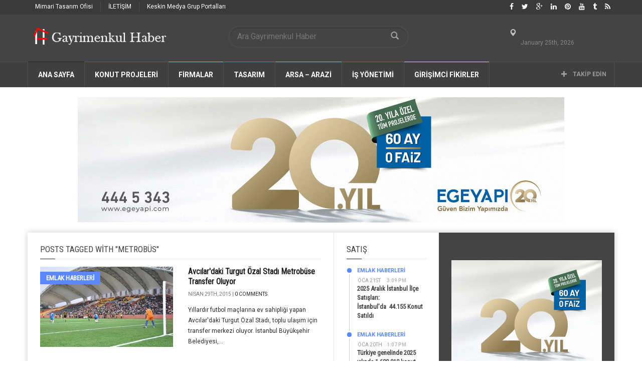

--- FILE ---
content_type: text/html; charset=UTF-8
request_url: https://www.gayrimenkulhaber.com/tag/metrobus/
body_size: 161944
content:
<!doctype html>
<!--[if lt IE 7]> <html class="no-js ie6 oldie"> <![endif]-->
<!--[if IE 7]>    <html class="no-js ie7 oldie"> <![endif]-->
<!--[if IE 8]>    <html class="no-js ie8 oldie"> <![endif]-->
<!--[if IE 9]>    <html class="no-js ie9 oldie"> <![endif]-->
<!--[if gt IE 8]><!--> <html class="no-js" dir="ltr" lang="tr" prefix="og: https://ogp.me/ns# fb: http://ogp.me/ns/fb#"> <!--<![endif]-->
<head>
<!-- Google Tag Manager -->
<script>(function(w,d,s,l,i){w[l]=w[l]||[];w[l].push({'gtm.start':
new Date().getTime(),event:'gtm.js'});var f=d.getElementsByTagName(s)[0],
j=d.createElement(s),dl=l!='dataLayer'?'&l='+l:'';j.async=true;j.src=
'https://www.googletagmanager.com/gtm.js?id='+i+dl;f.parentNode.insertBefore(j,f);
})(window,document,'script','dataLayer','GTM-PLFSC8');</script>
<!-- End Google Tag Manager -->
<meta name="google-site-verification" content="z90adhiWUg-TZ9LyNvpIzmt4jy2TT3ET01vaSEyC-Xk" />
    <!-- start:global -->
    <meta charset="UTF-8" />
    <!--[if IE]><meta http-equiv="X-UA-Compatible" content="IE=Edge,chrome=1"><![endif]-->
    <!-- end:global -->

    <!-- start:page title -->
    
    <!-- end:page title -->

    <!-- start:responsive web design -->
    <meta name="viewport" content="width=device-width, initial-scale=1">
    <!-- end:responsive web design -->
    
    <link rel="pingback" href="https://www.gayrimenkulhaber.com/xmlrpc.php" />
    
    <link rel="icon" type="image/png" href="https://www.gayrimenkulhaber.com/wp-content/uploads/2016/07/gm-haber.jpg">    
    <!-- start:wp_head -->
                            <script>
                            /* You can add more configuration options to webfontloader by previously defining the WebFontConfig with your options */
                            if ( typeof WebFontConfig === "undefined" ) {
                                WebFontConfig = new Object();
                            }
                            WebFontConfig['google'] = {families: ['Roboto:400,700', 'Roboto+Condensed:400']};

                            (function() {
                                var wf = document.createElement( 'script' );
                                wf.src = 'https://ajax.googleapis.com/ajax/libs/webfont/1.5.3/webfont.js';
                                wf.type = 'text/javascript';
                                wf.async = 'true';
                                var s = document.getElementsByTagName( 'script' )[0];
                                s.parentNode.insertBefore( wf, s );
                            })();
                        </script>
                    
		<!-- All in One SEO 4.7.1.1 - aioseo.com -->
		<title>Metrobüs | Gayrimenkul Haber</title>
		<meta name="robots" content="max-image-preview:large" />
		<link rel="canonical" href="https://www.gayrimenkulhaber.com/tag/metrobus/" />
		<meta name="generator" content="All in One SEO (AIOSEO) 4.7.1.1" />
		<script type="application/ld+json" class="aioseo-schema">
			{"@context":"https:\/\/schema.org","@graph":[{"@type":"BreadcrumbList","@id":"https:\/\/www.gayrimenkulhaber.com\/tag\/metrobus\/#breadcrumblist","itemListElement":[{"@type":"ListItem","@id":"https:\/\/www.gayrimenkulhaber.com\/#listItem","position":1,"name":"Ev","item":"https:\/\/www.gayrimenkulhaber.com\/","nextItem":"https:\/\/www.gayrimenkulhaber.com\/tag\/metrobus\/#listItem"},{"@type":"ListItem","@id":"https:\/\/www.gayrimenkulhaber.com\/tag\/metrobus\/#listItem","position":2,"name":"Metrob\u00fcs","previousItem":"https:\/\/www.gayrimenkulhaber.com\/#listItem"}]},{"@type":"CollectionPage","@id":"https:\/\/www.gayrimenkulhaber.com\/tag\/metrobus\/#collectionpage","url":"https:\/\/www.gayrimenkulhaber.com\/tag\/metrobus\/","name":"Metrob\u00fcs | Gayrimenkul Haber","inLanguage":"tr-TR","isPartOf":{"@id":"https:\/\/www.gayrimenkulhaber.com\/#website"},"breadcrumb":{"@id":"https:\/\/www.gayrimenkulhaber.com\/tag\/metrobus\/#breadcrumblist"}},{"@type":"Organization","@id":"https:\/\/www.gayrimenkulhaber.com\/#organization","name":"Gayrimenkul Haber","description":"Sosyal Gayrimenkul Haber Sitesi","url":"https:\/\/www.gayrimenkulhaber.com\/"},{"@type":"WebSite","@id":"https:\/\/www.gayrimenkulhaber.com\/#website","url":"https:\/\/www.gayrimenkulhaber.com\/","name":"Gayrimenkul Haber","description":"Sosyal Gayrimenkul Haber Sitesi","inLanguage":"tr-TR","publisher":{"@id":"https:\/\/www.gayrimenkulhaber.com\/#organization"}}]}
		</script>
		<!-- All in One SEO -->

<link rel='dns-prefetch' href='//fonts.googleapis.com' />
<link rel='dns-prefetch' href='//s.w.org' />
<link rel="alternate" type="application/rss+xml" title="Gayrimenkul Haber &raquo; beslemesi" href="https://www.gayrimenkulhaber.com/feed/" />
<link rel="alternate" type="application/rss+xml" title="Gayrimenkul Haber &raquo; yorum beslemesi" href="https://www.gayrimenkulhaber.com/comments/feed/" />
<link rel="alternate" type="application/rss+xml" title="Gayrimenkul Haber &raquo; Metrobüs etiket beslemesi" href="https://www.gayrimenkulhaber.com/tag/metrobus/feed/" />
<script type="text/javascript">
window._wpemojiSettings = {"baseUrl":"https:\/\/s.w.org\/images\/core\/emoji\/14.0.0\/72x72\/","ext":".png","svgUrl":"https:\/\/s.w.org\/images\/core\/emoji\/14.0.0\/svg\/","svgExt":".svg","source":{"concatemoji":"https:\/\/www.gayrimenkulhaber.com\/wp-includes\/js\/wp-emoji-release.min.js?ver=6.0.11"}};
/*! This file is auto-generated */
!function(e,a,t){var n,r,o,i=a.createElement("canvas"),p=i.getContext&&i.getContext("2d");function s(e,t){var a=String.fromCharCode,e=(p.clearRect(0,0,i.width,i.height),p.fillText(a.apply(this,e),0,0),i.toDataURL());return p.clearRect(0,0,i.width,i.height),p.fillText(a.apply(this,t),0,0),e===i.toDataURL()}function c(e){var t=a.createElement("script");t.src=e,t.defer=t.type="text/javascript",a.getElementsByTagName("head")[0].appendChild(t)}for(o=Array("flag","emoji"),t.supports={everything:!0,everythingExceptFlag:!0},r=0;r<o.length;r++)t.supports[o[r]]=function(e){if(!p||!p.fillText)return!1;switch(p.textBaseline="top",p.font="600 32px Arial",e){case"flag":return s([127987,65039,8205,9895,65039],[127987,65039,8203,9895,65039])?!1:!s([55356,56826,55356,56819],[55356,56826,8203,55356,56819])&&!s([55356,57332,56128,56423,56128,56418,56128,56421,56128,56430,56128,56423,56128,56447],[55356,57332,8203,56128,56423,8203,56128,56418,8203,56128,56421,8203,56128,56430,8203,56128,56423,8203,56128,56447]);case"emoji":return!s([129777,127995,8205,129778,127999],[129777,127995,8203,129778,127999])}return!1}(o[r]),t.supports.everything=t.supports.everything&&t.supports[o[r]],"flag"!==o[r]&&(t.supports.everythingExceptFlag=t.supports.everythingExceptFlag&&t.supports[o[r]]);t.supports.everythingExceptFlag=t.supports.everythingExceptFlag&&!t.supports.flag,t.DOMReady=!1,t.readyCallback=function(){t.DOMReady=!0},t.supports.everything||(n=function(){t.readyCallback()},a.addEventListener?(a.addEventListener("DOMContentLoaded",n,!1),e.addEventListener("load",n,!1)):(e.attachEvent("onload",n),a.attachEvent("onreadystatechange",function(){"complete"===a.readyState&&t.readyCallback()})),(e=t.source||{}).concatemoji?c(e.concatemoji):e.wpemoji&&e.twemoji&&(c(e.twemoji),c(e.wpemoji)))}(window,document,window._wpemojiSettings);
</script>
<style type="text/css">
img.wp-smiley,
img.emoji {
	display: inline !important;
	border: none !important;
	box-shadow: none !important;
	height: 1em !important;
	width: 1em !important;
	margin: 0 0.07em !important;
	vertical-align: -0.1em !important;
	background: none !important;
	padding: 0 !important;
}
</style>
	<link rel='stylesheet' id='wp-block-library-css'  href='https://www.gayrimenkulhaber.com/wp-includes/css/dist/block-library/style.min.css?ver=6.0.11' type='text/css' media='all' />
<style id='global-styles-inline-css' type='text/css'>
body{--wp--preset--color--black: #000000;--wp--preset--color--cyan-bluish-gray: #abb8c3;--wp--preset--color--white: #ffffff;--wp--preset--color--pale-pink: #f78da7;--wp--preset--color--vivid-red: #cf2e2e;--wp--preset--color--luminous-vivid-orange: #ff6900;--wp--preset--color--luminous-vivid-amber: #fcb900;--wp--preset--color--light-green-cyan: #7bdcb5;--wp--preset--color--vivid-green-cyan: #00d084;--wp--preset--color--pale-cyan-blue: #8ed1fc;--wp--preset--color--vivid-cyan-blue: #0693e3;--wp--preset--color--vivid-purple: #9b51e0;--wp--preset--gradient--vivid-cyan-blue-to-vivid-purple: linear-gradient(135deg,rgba(6,147,227,1) 0%,rgb(155,81,224) 100%);--wp--preset--gradient--light-green-cyan-to-vivid-green-cyan: linear-gradient(135deg,rgb(122,220,180) 0%,rgb(0,208,130) 100%);--wp--preset--gradient--luminous-vivid-amber-to-luminous-vivid-orange: linear-gradient(135deg,rgba(252,185,0,1) 0%,rgba(255,105,0,1) 100%);--wp--preset--gradient--luminous-vivid-orange-to-vivid-red: linear-gradient(135deg,rgba(255,105,0,1) 0%,rgb(207,46,46) 100%);--wp--preset--gradient--very-light-gray-to-cyan-bluish-gray: linear-gradient(135deg,rgb(238,238,238) 0%,rgb(169,184,195) 100%);--wp--preset--gradient--cool-to-warm-spectrum: linear-gradient(135deg,rgb(74,234,220) 0%,rgb(151,120,209) 20%,rgb(207,42,186) 40%,rgb(238,44,130) 60%,rgb(251,105,98) 80%,rgb(254,248,76) 100%);--wp--preset--gradient--blush-light-purple: linear-gradient(135deg,rgb(255,206,236) 0%,rgb(152,150,240) 100%);--wp--preset--gradient--blush-bordeaux: linear-gradient(135deg,rgb(254,205,165) 0%,rgb(254,45,45) 50%,rgb(107,0,62) 100%);--wp--preset--gradient--luminous-dusk: linear-gradient(135deg,rgb(255,203,112) 0%,rgb(199,81,192) 50%,rgb(65,88,208) 100%);--wp--preset--gradient--pale-ocean: linear-gradient(135deg,rgb(255,245,203) 0%,rgb(182,227,212) 50%,rgb(51,167,181) 100%);--wp--preset--gradient--electric-grass: linear-gradient(135deg,rgb(202,248,128) 0%,rgb(113,206,126) 100%);--wp--preset--gradient--midnight: linear-gradient(135deg,rgb(2,3,129) 0%,rgb(40,116,252) 100%);--wp--preset--duotone--dark-grayscale: url('#wp-duotone-dark-grayscale');--wp--preset--duotone--grayscale: url('#wp-duotone-grayscale');--wp--preset--duotone--purple-yellow: url('#wp-duotone-purple-yellow');--wp--preset--duotone--blue-red: url('#wp-duotone-blue-red');--wp--preset--duotone--midnight: url('#wp-duotone-midnight');--wp--preset--duotone--magenta-yellow: url('#wp-duotone-magenta-yellow');--wp--preset--duotone--purple-green: url('#wp-duotone-purple-green');--wp--preset--duotone--blue-orange: url('#wp-duotone-blue-orange');--wp--preset--font-size--small: 13px;--wp--preset--font-size--medium: 20px;--wp--preset--font-size--large: 36px;--wp--preset--font-size--x-large: 42px;}.has-black-color{color: var(--wp--preset--color--black) !important;}.has-cyan-bluish-gray-color{color: var(--wp--preset--color--cyan-bluish-gray) !important;}.has-white-color{color: var(--wp--preset--color--white) !important;}.has-pale-pink-color{color: var(--wp--preset--color--pale-pink) !important;}.has-vivid-red-color{color: var(--wp--preset--color--vivid-red) !important;}.has-luminous-vivid-orange-color{color: var(--wp--preset--color--luminous-vivid-orange) !important;}.has-luminous-vivid-amber-color{color: var(--wp--preset--color--luminous-vivid-amber) !important;}.has-light-green-cyan-color{color: var(--wp--preset--color--light-green-cyan) !important;}.has-vivid-green-cyan-color{color: var(--wp--preset--color--vivid-green-cyan) !important;}.has-pale-cyan-blue-color{color: var(--wp--preset--color--pale-cyan-blue) !important;}.has-vivid-cyan-blue-color{color: var(--wp--preset--color--vivid-cyan-blue) !important;}.has-vivid-purple-color{color: var(--wp--preset--color--vivid-purple) !important;}.has-black-background-color{background-color: var(--wp--preset--color--black) !important;}.has-cyan-bluish-gray-background-color{background-color: var(--wp--preset--color--cyan-bluish-gray) !important;}.has-white-background-color{background-color: var(--wp--preset--color--white) !important;}.has-pale-pink-background-color{background-color: var(--wp--preset--color--pale-pink) !important;}.has-vivid-red-background-color{background-color: var(--wp--preset--color--vivid-red) !important;}.has-luminous-vivid-orange-background-color{background-color: var(--wp--preset--color--luminous-vivid-orange) !important;}.has-luminous-vivid-amber-background-color{background-color: var(--wp--preset--color--luminous-vivid-amber) !important;}.has-light-green-cyan-background-color{background-color: var(--wp--preset--color--light-green-cyan) !important;}.has-vivid-green-cyan-background-color{background-color: var(--wp--preset--color--vivid-green-cyan) !important;}.has-pale-cyan-blue-background-color{background-color: var(--wp--preset--color--pale-cyan-blue) !important;}.has-vivid-cyan-blue-background-color{background-color: var(--wp--preset--color--vivid-cyan-blue) !important;}.has-vivid-purple-background-color{background-color: var(--wp--preset--color--vivid-purple) !important;}.has-black-border-color{border-color: var(--wp--preset--color--black) !important;}.has-cyan-bluish-gray-border-color{border-color: var(--wp--preset--color--cyan-bluish-gray) !important;}.has-white-border-color{border-color: var(--wp--preset--color--white) !important;}.has-pale-pink-border-color{border-color: var(--wp--preset--color--pale-pink) !important;}.has-vivid-red-border-color{border-color: var(--wp--preset--color--vivid-red) !important;}.has-luminous-vivid-orange-border-color{border-color: var(--wp--preset--color--luminous-vivid-orange) !important;}.has-luminous-vivid-amber-border-color{border-color: var(--wp--preset--color--luminous-vivid-amber) !important;}.has-light-green-cyan-border-color{border-color: var(--wp--preset--color--light-green-cyan) !important;}.has-vivid-green-cyan-border-color{border-color: var(--wp--preset--color--vivid-green-cyan) !important;}.has-pale-cyan-blue-border-color{border-color: var(--wp--preset--color--pale-cyan-blue) !important;}.has-vivid-cyan-blue-border-color{border-color: var(--wp--preset--color--vivid-cyan-blue) !important;}.has-vivid-purple-border-color{border-color: var(--wp--preset--color--vivid-purple) !important;}.has-vivid-cyan-blue-to-vivid-purple-gradient-background{background: var(--wp--preset--gradient--vivid-cyan-blue-to-vivid-purple) !important;}.has-light-green-cyan-to-vivid-green-cyan-gradient-background{background: var(--wp--preset--gradient--light-green-cyan-to-vivid-green-cyan) !important;}.has-luminous-vivid-amber-to-luminous-vivid-orange-gradient-background{background: var(--wp--preset--gradient--luminous-vivid-amber-to-luminous-vivid-orange) !important;}.has-luminous-vivid-orange-to-vivid-red-gradient-background{background: var(--wp--preset--gradient--luminous-vivid-orange-to-vivid-red) !important;}.has-very-light-gray-to-cyan-bluish-gray-gradient-background{background: var(--wp--preset--gradient--very-light-gray-to-cyan-bluish-gray) !important;}.has-cool-to-warm-spectrum-gradient-background{background: var(--wp--preset--gradient--cool-to-warm-spectrum) !important;}.has-blush-light-purple-gradient-background{background: var(--wp--preset--gradient--blush-light-purple) !important;}.has-blush-bordeaux-gradient-background{background: var(--wp--preset--gradient--blush-bordeaux) !important;}.has-luminous-dusk-gradient-background{background: var(--wp--preset--gradient--luminous-dusk) !important;}.has-pale-ocean-gradient-background{background: var(--wp--preset--gradient--pale-ocean) !important;}.has-electric-grass-gradient-background{background: var(--wp--preset--gradient--electric-grass) !important;}.has-midnight-gradient-background{background: var(--wp--preset--gradient--midnight) !important;}.has-small-font-size{font-size: var(--wp--preset--font-size--small) !important;}.has-medium-font-size{font-size: var(--wp--preset--font-size--medium) !important;}.has-large-font-size{font-size: var(--wp--preset--font-size--large) !important;}.has-x-large-font-size{font-size: var(--wp--preset--font-size--x-large) !important;}
</style>
<link rel='stylesheet' id='miptheme-bootstrap-css'  href='https://www.gayrimenkulhaber.com/wp-content/themes/weeklynews/assets/css/bootstrap.min.css?ver=2.0.1' type='text/css' media='all' />
<link rel='stylesheet' id='miptheme-external-styles-css'  href='https://www.gayrimenkulhaber.com/wp-content/themes/weeklynews/assets/css/mip.external.css?ver=2.0.1' type='text/css' media='all' />
<link rel='stylesheet' id='miptheme-style-css'  href='https://www.gayrimenkulhaber.com/wp-content/themes/weeklynews/style.css?ver=2.0.1' type='text/css' media='all' />
<link rel='stylesheet' id='dynamic-css-css'  href='https://www.gayrimenkulhaber.com/wp-admin/admin-ajax.php?action=dynamic_css&#038;ver=2.0.1' type='text/css' media='all' />
<link rel='stylesheet' id='google-fonts-css'  href='http://fonts.googleapis.com/css?family=Roboto%3A400%2C500%2C500italic%2C400italic%2C700%2C700italic%7CRoboto+Condensed%3A400%2C700%7CRoboto+Slab&#038;subset=latin&#038;ver=2.0.1' type='text/css' media='all' />
<link rel='stylesheet' id='font-styles-css'  href='https://www.gayrimenkulhaber.com/wp-content/themes/weeklynews/assets/css/font-style.css?ver=2.0.1' type='text/css' media='all' />
<script type='text/javascript' src='https://www.gayrimenkulhaber.com/wp-includes/js/jquery/jquery.min.js?ver=3.6.0' id='jquery-core-js'></script>
<script type='text/javascript' src='https://www.gayrimenkulhaber.com/wp-includes/js/jquery/jquery-migrate.min.js?ver=3.3.2' id='jquery-migrate-js'></script>
<link rel="https://api.w.org/" href="https://www.gayrimenkulhaber.com/wp-json/" /><link rel="alternate" type="application/json" href="https://www.gayrimenkulhaber.com/wp-json/wp/v2/tags/404" /><link rel="EditURI" type="application/rsd+xml" title="RSD" href="https://www.gayrimenkulhaber.com/xmlrpc.php?rsd" />
<link rel="wlwmanifest" type="application/wlwmanifest+xml" href="https://www.gayrimenkulhaber.com/wp-includes/wlwmanifest.xml" /> 
<meta name="generator" content="WordPress 6.0.11" />
            <!--Customizer CSS--> 
            <style type="text/css">
                                                                                                 
                 
                 
                 
                                 
                 
                 
                 
                 
                 
                 
                                
                                                
                                                 
                                                                                
                                 
                 
                                                                                                                                                                        
                                 
                                                                                                 
                 
        
            </style> 
            <!--/Customizer CSS-->
            <meta name="generator" content="Powered by WPBakery Page Builder - drag and drop page builder for WordPress."/>
<!--[if lte IE 9]><link rel="stylesheet" type="text/css" href="https://www.gayrimenkulhaber.com/wp-content/plugins/js_composer/assets/css/vc_lte_ie9.min.css" media="screen"><![endif]--><script>                                            </script><style type="text/css" title="dynamic-css" class="options-output">#page-content header h2{}</style><noscript><style type="text/css"> .wpb_animate_when_almost_visible { opacity: 1; }</style></noscript>
<!-- START - Open Graph and Twitter Card Tags 3.2.0 -->
 <!-- Facebook Open Graph -->
  <meta property="og:locale" content="tr_TR"/>
  <meta property="og:site_name" content="Gayrimenkul Haber"/>
  <meta property="og:title" content="Metrobüs"/>
  <meta property="og:url" content="https://www.gayrimenkulhaber.com/tag/metrobus/"/>
  <meta property="og:type" content="article"/>
  <meta property="og:description" content="Sosyal Gayrimenkul Haber Sitesi"/>
 <!-- Google+ / Schema.org -->
  <meta itemprop="name" content="Metrobüs"/>
  <meta itemprop="headline" content="Metrobüs"/>
  <meta itemprop="description" content="Sosyal Gayrimenkul Haber Sitesi"/>
  <!--<meta itemprop="publisher" content="Gayrimenkul Haber"/>--> <!-- To solve: The attribute publisher.itemtype has an invalid value -->
 <!-- Twitter Cards -->
  <meta name="twitter:title" content="Metrobüs"/>
  <meta name="twitter:url" content="https://www.gayrimenkulhaber.com/tag/metrobus/"/>
  <meta name="twitter:description" content="Sosyal Gayrimenkul Haber Sitesi"/>
  <meta name="twitter:card" content="summary_large_image"/>
 <!-- SEO -->
 <!-- Misc. tags -->
 <!-- is_tag -->
<!-- END - Open Graph and Twitter Card Tags 3.2.0 -->
	
    <!-- end:wp_head -->
<meta name="alexaVerifyID" content="uxbG-XsYzkmrkkCgcyVtVDc_TXo"/>
<meta name="msvalidate.01" content="41FA2732D3A0BD1EAB382AFFDFD5E32A" />
<meta name="p:domain_verify" content="c1ac137dcc9dd771670580b6e2deedbc"/>

<meta name='AdNetwork value=adhood - www.adhood.com acceptcode=2df9d812b14e7bd12a1764046'>
<meta name="adnimo-verify" content="4b3c8469ca6e32f" />

<script type="text/javascript">
function addLink() {
    var body_element = document.getElementsByTagName('body')[0];
    var selection;
    selection = window.getSelection();
    var pagelink = "<br /><br /> Kaynak Linki : <a href='"http://www.gayrimenkulhaber.com/"</a><br />"; // 
    var copytext = selection + pagelink;
    var newdiv = document.createElement('div');
    newdiv.style.position='absolute';
    newdiv.style.left='-99999px';
    body_element.appendChild(newdiv);
    newdiv.innerHTML = copytext;
    selection.selectAllChildren(newdiv);
    window.setTimeout(function() {
        body_element.removeChild(newdiv);
    },0);
}
document.oncopy = addLink;
</script>
</head>
<body class="archive tag tag-metrobus tag-404 wpb-js-composer js-comp-ver-5.4 vc_responsive" itemscope="itemscope" itemtype="http://schema.org/WebPage">
 <!-- Google Tag Manager (noscript) -->
<noscript><iframe src="https://www.googletagmanager.com/ns.html?id=GTM-PLFSC8"
height="0" width="0" style="display:none;visibility:hidden"></iframe></noscript>
<!-- End Google Tag Manager (noscript) -->   
    <!-- start:body-start -->
    <div id="fb-root"></div>
<script>(function(d, s, id) {
  var js, fjs = d.getElementsByTagName(s)[0];
  if (d.getElementById(id)) return;
  js = d.createElement(s); js.id = id;
  js.src = "//connect.facebook.net/en_US/sdk.js#xfbml=1&version=v2.0";
  fjs.parentNode.insertBefore(js, fjs);
}(document, 'script', 'facebook-jssdk'));</script>
    <!-- end:body-start -->
    
    <!-- start:ad-top-banner -->
        <!-- end:ad-top-banner -->
    
    <!-- start:page outer wrap -->
    <div id="page-outer-wrap">
        <!-- start:page inner wrap -->
        <div id="page-inner-wrap"> 
            
            <!-- start:page header mobile -->
            
<header id="page-header-mobile" class="visible-xs visible-sm">
    
    <!-- start:sidr -->
    <nav id="mobile-menu">
        <form id="search-form-mobile" role="search" method="get" action="https://www.gayrimenkulhaber.com/">
            <input type="text" name="s" placeholder="Ara Gayrimenkul Haber" value="" />
        </form>
        <ul id="menu-main-menu" class="nav clearfix"><li id="mobile-nav-menu-item-326" class="main-menu-item  menu-item-even menu-item-depth-0 menu-item menu-item-type-post_type menu-item-object-page menu-item-home "><a title="Homepage" href="https://www.gayrimenkulhaber.com/">Ana Sayfa</a></li>
<li id="mobile-nav-menu-item-336" class="main-menu-item  menu-item-even menu-item-depth-0 menu-item menu-item-type-custom menu-item-object-custom menu-item-has-children "><a href="#">KONUT PROJELERİ</a>
<ul class="sub-menu">
	<li id="mobile-nav-menu-item-8124" class="sub-menu-item  menu-item-odd menu-item-depth-1 menu-item menu-item-type-taxonomy menu-item-object-category menu-category-54 "><a href="https://www.gayrimenkulhaber.com/category/konut-projeleri/">Konut Projeleri</a></li>
	<li id="mobile-nav-menu-item-8125" class="sub-menu-item  menu-item-odd menu-item-depth-1 menu-item menu-item-type-taxonomy menu-item-object-category menu-category-1022 "><a href="https://www.gayrimenkulhaber.com/category/residence-projeleri/">Residence Projeleri</a></li>
	<li id="mobile-nav-menu-item-9541" class="sub-menu-item  menu-item-odd menu-item-depth-1 menu-item menu-item-type-taxonomy menu-item-object-category menu-category-658 "><a href="https://www.gayrimenkulhaber.com/category/villa-projeleri/">Villa Projeleri</a></li>
	<li id="mobile-nav-menu-item-644" class="sub-menu-item  menu-item-odd menu-item-depth-1 menu-item menu-item-type-taxonomy menu-item-object-category menu-category-56 "><a href="https://www.gayrimenkulhaber.com/category/ticari-projeler/">TİCARİ PROJELER</a></li>
	<li id="mobile-nav-menu-item-348" class="sub-menu-item  menu-item-odd menu-item-depth-1 menu-item menu-item-type-taxonomy menu-item-object-category menu-category-64 "><a href="https://www.gayrimenkulhaber.com/category/kentsel-donusum/">KENTSEL DÖNÜŞÜM</a></li>
	<li id="mobile-nav-menu-item-343" class="sub-menu-item  menu-item-odd menu-item-depth-1 menu-item menu-item-type-taxonomy menu-item-object-category menu-category-59 "><a href="https://www.gayrimenkulhaber.com/category/toki-emlak-konut/">TOKİ &#8211; EMLAK KONUT</a></li>
</ul>
</li>
<li id="mobile-nav-menu-item-12977" class="main-menu-item  menu-item-even menu-item-depth-0 menu-item menu-item-type-post_type menu-item-object-page "><a href="https://www.gayrimenkulhaber.com/firmalar/">Firmalar</a></li>
<li id="mobile-nav-menu-item-342" class="main-menu-item  menu-item-even menu-item-depth-0 menu-item menu-item-type-taxonomy menu-item-object-category menu-item-has-children menu-category-60 "><a href="https://www.gayrimenkulhaber.com/category/tasarim/">TASARIM</a>
<ul class="sub-menu">
	<li id="mobile-nav-menu-item-2441" class="sub-menu-item  menu-item-odd menu-item-depth-1 menu-item menu-item-type-taxonomy menu-item-object-category menu-category-57 "><a href="https://www.gayrimenkulhaber.com/category/mimari/">MİMARİ</a></li>
	<li id="mobile-nav-menu-item-2440" class="sub-menu-item  menu-item-odd menu-item-depth-1 menu-item menu-item-type-taxonomy menu-item-object-category menu-category-65 "><a href="https://www.gayrimenkulhaber.com/category/ic-mimari/">İÇ MİMARİ</a></li>
	<li id="mobile-nav-menu-item-13693" class="sub-menu-item  menu-item-odd menu-item-depth-1 menu-item menu-item-type-taxonomy menu-item-object-category menu-category-60 "><a href="https://www.gayrimenkulhaber.com/category/tasarim/">TASARIM</a></li>
</ul>
</li>
<li id="mobile-nav-menu-item-340" class="main-menu-item  menu-item-even menu-item-depth-0 menu-item menu-item-type-taxonomy menu-item-object-category menu-item-has-children menu-category-58 "><a href="https://www.gayrimenkulhaber.com/category/arsa-arazi/">ARSA &#8211; ARAZİ</a>
<ul class="sub-menu">
	<li id="mobile-nav-menu-item-4561" class="sub-menu-item  menu-item-odd menu-item-depth-1 menu-item menu-item-type-taxonomy menu-item-object-category menu-category-58 "><a href="https://www.gayrimenkulhaber.com/category/arsa-arazi/">ARSA &#8211; ARAZİ</a></li>
</ul>
</li>
<li id="mobile-nav-menu-item-398" class="main-menu-item  menu-item-even menu-item-depth-0 menu-item menu-item-type-taxonomy menu-item-object-category menu-item-has-children menu-category-69 "><a href="https://www.gayrimenkulhaber.com/category/is-yonetimi/">İŞ YÖNETİMİ</a>
<ul class="sub-menu">
	<li id="mobile-nav-menu-item-29185" class="sub-menu-item  menu-item-odd menu-item-depth-1 menu-item menu-item-type-taxonomy menu-item-object-category menu-category-69 "><a href="https://www.gayrimenkulhaber.com/category/is-yonetimi/">İŞ YÖNETİMİ</a></li>
	<li id="mobile-nav-menu-item-401" class="sub-menu-item  menu-item-odd menu-item-depth-1 menu-item menu-item-type-taxonomy menu-item-object-category menu-category-70 "><a href="https://www.gayrimenkulhaber.com/category/satis/">SATIŞ</a></li>
	<li id="mobile-nav-menu-item-399" class="sub-menu-item  menu-item-odd menu-item-depth-1 menu-item menu-item-type-taxonomy menu-item-object-category menu-category-67 "><a href="https://www.gayrimenkulhaber.com/category/marka/">MARKA</a></li>
	<li id="mobile-nav-menu-item-726" class="sub-menu-item  menu-item-odd menu-item-depth-1 menu-item menu-item-type-taxonomy menu-item-object-category menu-category-71 "><a href="https://www.gayrimenkulhaber.com/category/pazarlama/">PAZARLAMA</a></li>
	<li id="mobile-nav-menu-item-402" class="sub-menu-item  menu-item-odd menu-item-depth-1 menu-item menu-item-type-taxonomy menu-item-object-category menu-category-66 "><a href="https://www.gayrimenkulhaber.com/category/sosyal-medya/">Sosyal Medya</a></li>
	<li id="mobile-nav-menu-item-395" class="sub-menu-item  menu-item-odd menu-item-depth-1 menu-item menu-item-type-taxonomy menu-item-object-category menu-category-68 "><a href="https://www.gayrimenkulhaber.com/category/dijital-pazarlama/">Dijital Pazarlama</a></li>
</ul>
</li>
<li id="mobile-nav-menu-item-396" class="main-menu-item  menu-item-even menu-item-depth-0 menu-item menu-item-type-taxonomy menu-item-object-category menu-item-has-children menu-category-72 "><a href="https://www.gayrimenkulhaber.com/category/girisim/">GİRİŞİMCİ FİKİRLER</a>
<ul class="sub-menu">
	<li id="mobile-nav-menu-item-4560" class="sub-menu-item  menu-item-odd menu-item-depth-1 menu-item menu-item-type-taxonomy menu-item-object-category menu-category-72 "><a href="https://www.gayrimenkulhaber.com/category/girisim/">GİRİŞİMCİ FİKİRLER</a></li>
</ul>
</li>
</ul><!-- Yandex.Metrika counter -->
<div style="display:none;"><script type="text/javascript">
(function(w, c) {
(w[c] = w[c] || []).push(function() {
try {
w.yaCounter29424965 = new Ya.Metrika({id:29424965, webvisor:true, clickmap:true, trackLinks:true, accurateTrackBounce:true, trackHash:true});
var p = [];
w.yaCounter29424965.params(p);
}
catch(e) { }
});
})(window, "yandex_metrika_callbacks");
</script></div>
<script src="//mc.yandex.ru/metrika/watch.js" type="text/javascript" defer="defer"></script>
<noscript><div><img src="//mc.yandex.ru/watch/29424965" style="border:0; height:1px; width:1px; position:absolute; left:-9999px;" alt="" /></div></noscript>
<!-- /Yandex.Metrika counter -->    </nav>
    <!-- end:sidr -->
    
    <!-- start:row -->
    <div  data-spy="affix" data-offset-top="50" class="row">
        
        <!-- start:col -->
        <div class="col-xs-6">
            <!-- start:logo -->
            <h1><a href="https://www.gayrimenkulhaber.com/"><img src="https://www.gayrimenkulhaber.com/wp-content/uploads/2015/01/gayrimenkulhaber.com_.png" width="275" height="47" alt="Gayrimenkul Haber" /></a></h1>
            <!-- end:logo -->
        </div>
        <!-- end:col -->
        
        <!-- start:col -->
        <div class="col-xs-6 text-right">
            <a id="nav-expander" href="#mobile-menu"><span class="glyphicon glyphicon-th"></span></a>
        </div>
        <!-- end:col -->
        
    </div>
    <!-- end:row -->

</header>
<!-- end:page-header-mobile -->

<!-- start:page-header -->
<header id="page-header" class="hidden-xs hidden-sm">

    <div id="top-navigation"><div class="container"><nav id="top-menu"><ul id="menu-ust-menu" class="clearfix"><li id="menu-item-41224" class="menu-item menu-item-type-custom menu-item-object-custom menu-item-41224"><a href="http://http://mka.istanbul/">Mimari Tasarım Ofisi</a></li>
<li id="menu-item-39727" class="menu-item menu-item-type-post_type menu-item-object-page menu-item-39727"><a href="https://www.gayrimenkulhaber.com/iletisim/">İLETİŞİM</a></li>
<li id="menu-item-39728" class="menu-item menu-item-type-custom menu-item-object-custom menu-item-has-children menu-item-39728"><a href="http:http://keskinmedya.com///">Keskin Medya Grup Portalları</a>
<ul class="sub-menu">
	<li id="menu-item-39734" class="menu-item menu-item-type-custom menu-item-object-custom menu-item-39734"><a href="http://istiklalcaddesi.istanbul/">İstiklal Kültür Sanat</a></li>
	<li id="menu-item-41223" class="menu-item menu-item-type-custom menu-item-object-custom menu-item-41223"><a href="http://www.varlikpiyasasi.com/">Varlık Piyasası</a></li>
	<li id="menu-item-39731" class="menu-item menu-item-type-custom menu-item-object-custom menu-item-39731"><a href="http://www.otoportal.com.tr/">Oto Portal</a></li>
	<li id="menu-item-39732" class="menu-item menu-item-type-custom menu-item-object-custom menu-item-39732"><a href="http://www.tezahurat.com.tr/">Tezahürat</a></li>
	<li id="menu-item-39729" class="menu-item menu-item-type-custom menu-item-object-custom menu-item-39729"><a href="https://www.villaprojeleri.istanbul/">Villa Projeleri</a></li>
</ul>
</li>
<li class="soc-media"><a href="https://www.facebook.com/gayrimenkulhaber"><i class="fa fa-facebook"></i></a><a href="https://twitter.com/GMHaber"><i class="fa fa-twitter"></i></a><a href="https://plus.google.com/u/0/b/114666325754217323915/+Gayrimenkulhabercom/posts"><i class="fa fa-google-plus"></i></a><a href="https://www.linkedin.com/company/10323502?trk=hp-feed-company-name"><i class="fa fa-linkedin"></i></a><a href="https://tr.pinterest.com/gayrimenkulhabr/"><i class="fa fa-pinterest"></i></a><a href="https://www.youtube.com/channel/UC_Jqi9fs7JD8s7SUEO0FHnA/feed"><i class="fa fa-youtube"></i></a><a href="https://www.tumblr.com/blog/gayrimenkulhaber"><i class="fa fa-tumblr"></i></a><a href="http://www.gayrimenkulhaber.com/feed/"><i class="fa fa-rss"></i></a></li></ul></nav></div></div>    
    <!-- start:header-branding -->
<div id="header-branding">                
    <!-- start:container -->
    <div class="container">
        
        <!-- start:row -->
        <div class="row">
        
            <!-- start:col -->
            <div class="col-sm-6 col-md-4" itemscope="itemscope" itemtype="http://schema.org/Organization">
                <!-- start:logo -->
                <h1><a itemprop="url" href="https://www.gayrimenkulhaber.com/"><img src="https://www.gayrimenkulhaber.com/wp-content/uploads/2015/01/gayrimenkulhaber.com_.png" width="275" height="47" alt="Gayrimenkul Haber" data-retina="https://www.gayrimenkulhaber.com/wp-content/uploads/2015/01/gayrimenkulhaber.com_.png" /></a></h1>
                <meta itemprop="name" content="Gayrimenkul Haber">
                <!-- end:logo -->
            </div>
            <!-- end:col -->
            
            <!-- start:col -->
            <div class="col-sm-6 col-md-4 text-center">
                <form id="search-form" role="search" method="get" action="https://www.gayrimenkulhaber.com/">
                    <input type="text" name="s" placeholder="Ara Gayrimenkul Haber" value="" />
                    <button><span class="glyphicon glyphicon-search"></span></button>
                </form>
            </div>
            <!-- end:col -->
                        <!-- start:col -->
            <div class="visible-md visible-lg col-md-4 text-right">
                <div class="weather" id="weather">
                    <i class="icon"></i>
                    <h3><span class="glyphicon glyphicon-map-marker"></span> <span class="location"></span> <span class="temp"></span></h3>
                    <span class="date">January 25th, 2026 <span class="desc"></span></span>
                </div>
            </div>
            <!-- end:col -->
            <script>
                "use strict";
                var weather_widget      = true;
                var weather_location    = 'İstanbul';
                var weather_unit        = 'c';
            </script>
                    </div>
        <!-- end:row -->

    </div>
    <!-- end:container -->                    
</div>
<!-- end:header-branding -->    
    <!-- start:sticky-header -->
    <div id="sticky-header">
    
        <!-- start:header-navigation -->
        <div id="header-navigation">                
            <!-- start:container -->
            <div class="container">
                
                <!-- start:menu -->
                <nav id="menu">
                    <ul id="menu-main-menu-1" class="nav clearfix"><li id="nav-menu-item-326" class="main-menu-item  menu-item-even menu-item-depth-0 menu-item menu-item-type-post_type menu-item-object-page menu-item-home "><a title="Homepage" href="https://www.gayrimenkulhaber.com/" class="menu-link main-menu-link">Ana Sayfa</a></li>
<li id="nav-menu-item-336" class="main-menu-item  menu-item-even menu-item-depth-0 menu-item menu-item-type-custom menu-item-object-custom menu-item-has-children "><a href="#" class="menu-link main-menu-link">KONUT PROJELERİ</a>
<div class="subnav-container"><ul class="subnav-menu">
	<li id="nav-menu-item-8124" class="sub-menu-item  menu-item-odd menu-item-depth-1 menu-item menu-item-type-taxonomy menu-item-object-category menu-category-54 "><a href="https://www.gayrimenkulhaber.com/category/konut-projeleri/" class="menu-link sub-menu-link">Konut Projeleri</a><div class="subnav-posts"><!-- start:article -->
                    <article class="linkbox large cat- text-center">
                        <a href="https://www.gayrimenkulhaber.com/konut-projeleri/cebeci-park-evleri/">
                            <img src="https://www.gayrimenkulhaber.com/wp-content/uploads/bfi_thumb/Cebeci-Park-Evleri-7faouo71cl7xrw5j7ik1ccubctyw66a1rocp88xshsb.jpg" width="190" height="140" alt="Cebeci Park Evleri" class="img-responsive" />
                            <h3>Cebeci Park Evleri</h3>
                        </a>
                        
                    </article>
                    <!-- end:article --><!-- start:article -->
                    <article class="linkbox large cat- text-center">
                        <a href="https://www.gayrimenkulhaber.com/konut-projeleri/bahcesehir-atmaca/">
                            <img src="https://www.gayrimenkulhaber.com/wp-content/uploads/bfi_thumb/bahçeşehir-atmaca-6v14zmgjmoyw4t5vomlorsxlz7jhsd5hwjw4i20vm6j.jpg" width="190" height="140" alt="Bahçeşehir Atmaca" class="img-responsive" />
                            <h3>Bahçeşehir Atmaca</h3>
                        </a>
                        
                    </article>
                    <!-- end:article --><!-- start:article -->
                    <article class="linkbox large cat- text-center">
                        <a href="https://www.gayrimenkulhaber.com/konut-projeleri/meva-sehir/">
                            <img src="https://www.gayrimenkulhaber.com/wp-content/uploads/bfi_thumb/meva-şehir-6uk8d0cxb5nnt9rw23771rckjzy2fyf8fqz2vonylu3.jpg" width="190" height="140" alt="Meva Şehir" class="img-responsive" />
                            <h3>Meva Şehir</h3>
                        </a>
                        
                    </article>
                    <!-- end:article --><!-- start:article -->
                    <article class="linkbox large cat- text-center">
                        <a href="https://www.gayrimenkulhaber.com/konut-projeleri/mistral-izmir/">
                            <img src="https://www.gayrimenkulhaber.com/wp-content/uploads/bfi_thumb/Mistral-İzmir-6tfk6m2mfu3imuwex59wa4lzdgg6x4mupi9xyt89qff.jpg" width="190" height="140" alt="Mistral İzmir" class="img-responsive" />
                            <h3>Mistral İzmir</h3>
                        </a>
                        
                    </article>
                    <!-- end:article --></div></li>
	<li id="nav-menu-item-8125" class="sub-menu-item  menu-item-odd menu-item-depth-1 menu-item menu-item-type-taxonomy menu-item-object-category menu-category-1022 "><a href="https://www.gayrimenkulhaber.com/category/residence-projeleri/" class="menu-link sub-menu-link">Residence Projeleri</a><div class="subnav-posts"><!-- start:article -->
                    <article class="linkbox large cat- text-center">
                        <a href="https://www.gayrimenkulhaber.com/residence-projeleri/breeze-tower/">
                            <img src="https://www.gayrimenkulhaber.com/wp-content/uploads/bfi_thumb/breeze-tower-6njinpsovgu8qu50amq9kqvsslrws4uygbljhwdk9hn.jpg" width="190" height="140" alt="Breeze Tower" class="img-responsive" />
                            <h3>Breeze Tower</h3>
                        </a>
                        
                    </article>
                    <!-- end:article --><!-- start:article -->
                    <article class="linkbox large cat- text-center">
                        <a href="https://www.gayrimenkulhaber.com/residence-projeleri/incek-vista/">
                            <img src="https://www.gayrimenkulhaber.com/wp-content/uploads/bfi_thumb/incek-vista-6n8x25ijnhtga89sgls9alffzox5pnwogd2l2i35sej.jpg" width="190" height="140" alt="İncek Vista" class="img-responsive" />
                            <h3>İncek Vista</h3>
                        </a>
                        
                    </article>
                    <!-- end:article --><!-- start:article -->
                    <article class="linkbox large cat- text-center">
                        <a href="https://www.gayrimenkulhaber.com/residence-projeleri/moment-istanbul/">
                            <img src="https://www.gayrimenkulhaber.com/wp-content/uploads/bfi_thumb/moment-istanbul-6n4b28x10ol5771w3vjanve2boycl8r6fpkqgfqeoln.jpg" width="190" height="140" alt="Moment İstanbul" class="img-responsive" />
                            <h3>Moment İstanbul</h3>
                        </a>
                        
                    </article>
                    <!-- end:article --><!-- start:article -->
                    <article class="linkbox large cat- text-center">
                        <a href="https://www.gayrimenkulhaber.com/residence-projeleri/bivalvia-residences/">
                            <img src="https://www.gayrimenkulhaber.com/wp-content/uploads/bfi_thumb/bivalvia-residences-6murk43p9oy64v3v35ogu57vaehx4pa7bp4g7u0ftaj.jpg" width="190" height="140" alt="Bivalvia Residences" class="img-responsive" />
                            <h3>Bivalvia Residences</h3>
                        </a>
                        
                    </article>
                    <!-- end:article --></div></li>
	<li id="nav-menu-item-9541" class="sub-menu-item  menu-item-odd menu-item-depth-1 menu-item menu-item-type-taxonomy menu-item-object-category menu-category-658 "><a href="https://www.gayrimenkulhaber.com/category/villa-projeleri/" class="menu-link sub-menu-link">Villa Projeleri</a><div class="subnav-posts"><!-- start:article -->
                    <article class="linkbox large cat- text-center">
                        <a href="https://www.gayrimenkulhaber.com/konut-haberleri/bodrumun-mavisinde-hayat-bulan-ayricalikli-yasam-projesi-mavi-arya/">
                            <img src="https://www.gayrimenkulhaber.com/wp-content/uploads/bfi_thumb/Mavi-Arya-proje-genel-7htljw75fxs65xybzoorbea0g3zkdejghg90ude2oej.jpg" width="190" height="140" alt="BODRUM’UN MAVİSİNDE HAYAT BULAN AYRICALIKLI YAŞAM PROJESİ MAVİ ARYA" class="img-responsive" />
                            <h3>BODRUM’UN MAVİSİNDE HAYAT BULAN AYRICALIKLI YAŞAM PROJESİ MAVİ ARYA</h3>
                        </a>
                        
                    </article>
                    <!-- end:article --><!-- start:article -->
                    <article class="linkbox large cat- text-center">
                        <a href="https://www.gayrimenkulhaber.com/konut-haberleri/missoni-ve-rma-holding-bodrumda-luks-bir-konut-projesi-olan-montes-by-missoniyi-tanitti/">
                            <img src="https://www.gayrimenkulhaber.com/wp-content/uploads/bfi_thumb/RMA_C035-7hgkxxa5lnecx6axzlqta33aay57ba1gg6pbil3vvuz.jpg" width="190" height="140" alt="MISSONI VE RMA HOLDİNG, BODRUM&#039;DA LÜKS BİR KONUT PROJESİ OLAN MONTES BY MISSONI’Yİ TANITTI" class="img-responsive" />
                            <h3>MISSONI VE RMA HOLDİNG, BODRUM'DA LÜKS BİR KONUT PROJESİ OLAN MONTES BY MISSONI’Yİ TANITTI</h3>
                        </a>
                        
                    </article>
                    <!-- end:article --><!-- start:article -->
                    <article class="linkbox large cat- text-center">
                        <a href="https://www.gayrimenkulhaber.com/villa-projeleri/gooa-architectsten-cagdas-cizgilerle-bicimlenen-gift-hebil-villalari/">
                            <img src="https://www.gayrimenkulhaber.com/wp-content/uploads/bfi_thumb/Gift-Hebil-Villalari-7hgj81b9aecfq436zdoxv0b7ttakwhekmja1a03bg97.png" width="190" height="140" alt="GOOA Architects’ten Çağdaş Çizgilerle Biçimlenen Gift Hebil Villaları" class="img-responsive" />
                            <h3>GOOA Architects’ten Çağdaş Çizgilerle Biçimlenen Gift Hebil Villaları</h3>
                        </a>
                        
                    </article>
                    <!-- end:article --><!-- start:article -->
                    <article class="linkbox large cat- text-center">
                        <a href="https://www.gayrimenkulhaber.com/konut-haberleri/nexonyadan-sapanacaya-nefes-villalari/">
                            <img src="https://www.gayrimenkulhaber.com/wp-content/uploads/bfi_thumb/nefes-villa-7f0t352nxf0byb92910zvtj7iv7ri8jnnm6ma6wjevf.jpg" width="190" height="140" alt="Nexonya&#039;dan Sapanaca&#039;ya &quot;Nefes&quot; Villaları" class="img-responsive" />
                            <h3>Nexonya'dan Sapanaca'ya "Nefes" Villaları</h3>
                        </a>
                        
                    </article>
                    <!-- end:article --></div></li>
	<li id="nav-menu-item-644" class="sub-menu-item  menu-item-odd menu-item-depth-1 menu-item menu-item-type-taxonomy menu-item-object-category menu-category-56 "><a href="https://www.gayrimenkulhaber.com/category/ticari-projeler/" class="menu-link sub-menu-link">TİCARİ PROJELER</a><div class="subnav-posts"><!-- start:article -->
                    <article class="linkbox large cat- text-center">
                        <a href="https://www.gayrimenkulhaber.com/ticari-projeler/turkmalldan-bodruma-dev-yatirim-novada-forum/">
                            <img src="https://www.gayrimenkulhaber.com/wp-content/uploads/bfi_thumb/Novada-Forum-7mfjl786blb1tgphjkik1cypxdctuucd17w5atp11cb.jpg" width="190" height="140" alt="Turkmall&#039;dan Bodrum&#039;a Dev Yatırım: &quot;Novada Forum&quot;" class="img-responsive" />
                            <h3>Turkmall'dan Bodrum'a Dev Yatırım: "Novada Forum"</h3>
                        </a>
                        
                    </article>
                    <!-- end:article --><!-- start:article -->
                    <article class="linkbox large cat- text-center">
                        <a href="https://www.gayrimenkulhaber.com/konut-projeleri/mistral-izmir/">
                            <img src="https://www.gayrimenkulhaber.com/wp-content/uploads/bfi_thumb/Mistral-İzmir-6tfk6m2mfu3imuwex59wa4lzdgg6x4mupi9xyt89qff.jpg" width="190" height="140" alt="Mistral İzmir" class="img-responsive" />
                            <h3>Mistral İzmir</h3>
                        </a>
                        
                    </article>
                    <!-- end:article --><!-- start:article -->
                    <article class="linkbox large cat- text-center">
                        <a href="https://www.gayrimenkulhaber.com/ticari-projeler/plaza-gorunumlu-sanayi-projesi-modern-sanayi-merkezi/">
                            <img src="https://www.gayrimenkulhaber.com/wp-content/uploads/bfi_thumb/esenyurt-modern-sanayi-projesi-6snhzqzt3llq4ngqoyb933gfomf8l9vi48vkl0enle3.jpg" width="190" height="140" alt="Plaza Görünümlü Sanayi Projesi: Modern Sanayi Merkezi" class="img-responsive" />
                            <h3>Plaza Görünümlü Sanayi Projesi: Modern Sanayi Merkezi</h3>
                        </a>
                        
                    </article>
                    <!-- end:article --><!-- start:article -->
                    <article class="linkbox large cat- text-center">
                        <a href="https://www.gayrimenkulhaber.com/ticari-projeler/usta-ofis/">
                            <img src="https://www.gayrimenkulhaber.com/wp-content/uploads/bfi_thumb/usta-ofis-6nxjid9v7jkh223xxb3a9cptw7k7su4vyhxpkiazy8b.jpg" width="190" height="140" alt="Usta Ofis" class="img-responsive" />
                            <h3>Usta Ofis</h3>
                        </a>
                        
                    </article>
                    <!-- end:article --></div></li>
	<li id="nav-menu-item-348" class="sub-menu-item  menu-item-odd menu-item-depth-1 menu-item menu-item-type-taxonomy menu-item-object-category menu-category-64 "><a href="https://www.gayrimenkulhaber.com/category/kentsel-donusum/" class="menu-link sub-menu-link">KENTSEL DÖNÜŞÜM</a><div class="subnav-posts"><!-- start:article -->
                    <article class="linkbox large cat- text-center">
                        <a href="https://www.gayrimenkulhaber.com/guncel/arttirilmis-kentsel-donusum-soylemlerinin-2024-yerel-secimlerindeki-yansimalari/">
                            <img src="https://www.gayrimenkulhaber.com/wp-content/uploads/bfi_thumb/inşaat-bina-yıkım-6lfgyhw8jqrpur3z4gbev9fv8snjuiz38pkom3xcg7f.jpg" width="190" height="140" alt="Arttırılmış Kentsel Dönüşüm Söylemlerinin 2024 Yerel Seçimlerindeki Yansımaları" class="img-responsive" />
                            <h3>Arttırılmış Kentsel Dönüşüm Söylemlerinin 2024 Yerel Seçimlerindeki Yansımaları</h3>
                        </a>
                        
                    </article>
                    <!-- end:article --><!-- start:article -->
                    <article class="linkbox large cat- text-center">
                        <a href="https://www.gayrimenkulhaber.com/kentsel-donusum/ibbden-bir-ilk-tek-yapi-donusturme-projesi-kadikoyde-basladi/">
                            <img src="https://www.gayrimenkulhaber.com/wp-content/uploads/bfi_thumb/kiptas-tek-bia-donusturme-kadikoy-76jhuxbwqo5chhnfnll5rlqirxci3o51al32xmu0jrf.jpeg" width="190" height="140" alt="İBB’DEN BİR İLK: ‘TEK YAPI DÖNÜŞTÜRME PROJESİ’ KADIKÖY’DE BAŞLADI" class="img-responsive" />
                            <h3>İBB’DEN BİR İLK: ‘TEK YAPI DÖNÜŞTÜRME PROJESİ’ KADIKÖY’DE BAŞLADI</h3>
                        </a>
                        
                    </article>
                    <!-- end:article --><!-- start:article -->
                    <article class="linkbox large cat- text-center">
                        <a href="https://www.gayrimenkulhaber.com/kentsel-donusum/kentsel-donusumde-ekstra-para-isteyen-muteahhitlere-dava-acilabilir/">
                            <img src="https://www.gayrimenkulhaber.com/wp-content/uploads/bfi_thumb/elvan-kakici-simsek-73fcr2y0yj01lsyn0nqelnir6gc1r1gvnm1tulyl05n.jpeg" width="190" height="140" alt="Kentsel Dönüşümde Ekstra Para İsteyen Müteahhitlere Dava Açılabilir" class="img-responsive" />
                            <h3>Kentsel Dönüşümde Ekstra Para İsteyen Müteahhitlere Dava Açılabilir</h3>
                        </a>
                        
                    </article>
                    <!-- end:article --><!-- start:article -->
                    <article class="linkbox large cat- text-center">
                        <a href="https://www.gayrimenkulhaber.com/toki-emlak-konut/emlak-konut-gyodan-istanbul-fikirtepe-kentsel-donusum-projesi-icin-596-milyon-liralik-sozlesme/">
                            <img src="https://www.gayrimenkulhaber.com/wp-content/uploads/bfi_thumb/fikirtepe_kentsel-donusum-73sk85t8i0nqq3c5wmzzw0ug1sjejx56pygpxzinojv.jpg" width="190" height="140" alt="Emlak Konut GYO&#039;dan İstanbul Fikirtepe Kentsel Dönüşüm Projesi için 596 milyon liralık sözleşme" class="img-responsive" />
                            <h3>Emlak Konut GYO'dan İstanbul Fikirtepe Kentsel Dönüşüm Projesi için 596 milyon liralık sözleşme</h3>
                        </a>
                        
                    </article>
                    <!-- end:article --></div></li>
	<li id="nav-menu-item-343" class="sub-menu-item  menu-item-odd menu-item-depth-1 menu-item menu-item-type-taxonomy menu-item-object-category menu-category-59 "><a href="https://www.gayrimenkulhaber.com/category/toki-emlak-konut/" class="menu-link sub-menu-link">TOKİ &#8211; EMLAK KONUT</a><div class="subnav-posts"><!-- start:article -->
                    <article class="linkbox large cat- text-center">
                        <a href="https://www.gayrimenkulhaber.com/toki-emlak-konut/toki-21-ildeki-102-is-yerini-acik-artirmayla-satacak/">
                            <img src="https://www.gayrimenkulhaber.com/wp-content/uploads/bfi_thumb/toki-6s9ggrsbw7kooq5urxetdglyh17ap8czdo2p29vo9or.jpg" width="190" height="140" alt="TOKİ 21 ildeki 102 iş yerini açık artırmayla satacak" class="img-responsive" />
                            <h3>TOKİ 21 ildeki 102 iş yerini açık artırmayla satacak</h3>
                        </a>
                        
                    </article>
                    <!-- end:article --><!-- start:article -->
                    <article class="linkbox large cat- text-center">
                        <a href="https://www.gayrimenkulhaber.com/toki-emlak-konut/toki-antakya-gulderen-mahallesinde-2-bin-681-afet-konutunu-tamamladi/">
                            <img src="https://www.gayrimenkulhaber.com/wp-content/uploads/bfi_thumb/toki-antakya-7h7d20apnh9oixvhdeuqlkms8xci4md305ovpkahk3v.jpg" width="190" height="140" alt="TOKİ, Antakya Gülderen Mahallesi&#039;nde 2 bin 681 afet konutunu tamamladı" class="img-responsive" />
                            <h3>TOKİ, Antakya Gülderen Mahallesi'nde 2 bin 681 afet konutunu tamamladı</h3>
                        </a>
                        
                    </article>
                    <!-- end:article --><!-- start:article -->
                    <article class="linkbox large cat- text-center">
                        <a href="https://www.gayrimenkulhaber.com/toki-emlak-konut/toki-istanbulda-insa-edilecek-sosyal-konutlar-icin-mevkileri-acikladi/">
                            <img src="https://www.gayrimenkulhaber.com/wp-content/uploads/bfi_thumb/toki-kayabaşı-konutları-6i5wx9y0epd28mvwpdo7dyemqo2coc4y8y327r4cvez.jpg" width="190" height="140" alt="TOKİ İstanbul&#039;da inşa edilecek sosyal konutlar için mevkileri açıkladı" class="img-responsive" />
                            <h3>TOKİ İstanbul'da inşa edilecek sosyal konutlar için mevkileri açıkladı</h3>
                        </a>
                        
                    </article>
                    <!-- end:article --><!-- start:article -->
                    <article class="linkbox large cat- text-center">
                        <a href="https://www.gayrimenkulhaber.com/toki-emlak-konut/tokiden-konut-ve-isyeri-alanlar-kalan-borclarini-pesin-odemeleri-halinde-yuzde-25-indirimden-faydalanacak/">
                            <img src="https://www.gayrimenkulhaber.com/wp-content/uploads/bfi_thumb/toki-79d001p2jbn7xernmjinqv32oox0ph96cy7at2j1xcb.jpg" width="190" height="140" alt="TOKİ’den konut ve işyeri alanlar, kalan borçlarını peşin ödemeleri halinde yüzde 25 indirimden faydalanacak" class="img-responsive" />
                            <h3>TOKİ’den konut ve işyeri alanlar, kalan borçlarını peşin ödemeleri halinde yüzde 25 indirimden faydalanacak</h3>
                        </a>
                        
                    </article>
                    <!-- end:article --></div></li>
</ul></div>
</li>
<li id="nav-menu-item-12977" class="main-menu-item  menu-item-even menu-item-depth-0 menu-item menu-item-type-post_type menu-item-object-page "><a href="https://www.gayrimenkulhaber.com/firmalar/" class="menu-link main-menu-link">Firmalar</a></li>
<li id="nav-menu-item-342" class="main-menu-item  menu-item-even menu-item-depth-0 menu-item menu-item-type-taxonomy menu-item-object-category menu-item-has-children menu-category-60 "><a href="https://www.gayrimenkulhaber.com/category/tasarim/" class="menu-link main-menu-link">TASARIM</a>
<div class="subnav-container"><ul class="subnav-menu">
	<li id="nav-menu-item-2441" class="sub-menu-item  menu-item-odd menu-item-depth-1 menu-item menu-item-type-taxonomy menu-item-object-category menu-category-57 "><a href="https://www.gayrimenkulhaber.com/category/mimari/" class="menu-link sub-menu-link">MİMARİ</a><div class="subnav-posts"><!-- start:article -->
                    <article class="linkbox large cat- text-center">
                        <a href="https://www.gayrimenkulhaber.com/mimari/boytorun-mimarliktan-yurt-disinda-ilk-mercedes-benz-showroom-donusum-projesi/">
                            <img src="https://www.gayrimenkulhaber.com/wp-content/uploads/bfi_thumb/mercedes_boytorun-mimarlik-7mvjfrrypr88og6asj17zombvb8eupdt9cnmgmprj0r.jpg" width="190" height="140" alt="Boytorun Mimarlık’tan Yurt Dışında İlk Mercedes-Benz Showroom Dönüşüm Projesi" class="img-responsive" />
                            <h3>Boytorun Mimarlık’tan Yurt Dışında İlk Mercedes-Benz Showroom Dönüşüm Projesi</h3>
                        </a>
                        
                    </article>
                    <!-- end:article --><!-- start:article -->
                    <article class="linkbox large cat- text-center">
                        <a href="https://www.gayrimenkulhaber.com/mimari/yesim-kozanli-mimarliktan-cagdas-tasarim-ve-konforun-bulusma-noktasi-elite-world-kusadasi/">
                            <img src="https://www.gayrimenkulhaber.com/wp-content/uploads/bfi_thumb/elite-world-kusadasi-7j8s4xmqapdogl2g2m9a9pgnmhbltsbz66k2b5mc7bf.jpg" width="190" height="140" alt="Yeşim Kozanlı Mimarlık’tan Çağdaş Tasarım ve Konforun Buluşma Noktası: Elite World Kuşadası" class="img-responsive" />
                            <h3>Yeşim Kozanlı Mimarlık’tan Çağdaş Tasarım ve Konforun Buluşma Noktası: Elite World Kuşadası</h3>
                        </a>
                        
                    </article>
                    <!-- end:article --><!-- start:article -->
                    <article class="linkbox large cat- text-center">
                        <a href="https://www.gayrimenkulhaber.com/mimari/ozerurger-architectsten-bagcilarda-cok-yonlu-bir-sosyal-yasam-merkezi/">
                            <img src="https://www.gayrimenkulhaber.com/wp-content/uploads/bfi_thumb/EKAP0216_coyW-7i0g5ssm3xmrotutpbj6ib66aud6wvfjto4nvix5jbf.jpg" width="190" height="140" alt="Özer\Ürger Architects’ten Bağcılar’da Çok Yönlü Bir Sosyal Yaşam Merkezi" class="img-responsive" />
                            <h3>Özer\Ürger Architects’ten Bağcılar’da Çok Yönlü Bir Sosyal Yaşam Merkezi</h3>
                        </a>
                        
                    </article>
                    <!-- end:article --><!-- start:article -->
                    <article class="linkbox large cat- text-center">
                        <a href="https://www.gayrimenkulhaber.com/mimari/istanbulsmd-i2p-idea-to-product-studyosunda-uretilen-oz-elestiri-self-criticism-enstelasyonu-ziyarete-acildi/">
                            <img src="https://www.gayrimenkulhaber.com/wp-content/uploads/bfi_thumb/i2p-Idea-to-Product-IstanbulSMD-7hzz4vq4bx9cp6dkhts9mv7qih53yh2r6o6cqj992iz.jpg" width="190" height="140" alt="İSTANBULSMD &quot;I2P - IDEA TO PRODUCT&quot; STÜDYOSUNDA ÜRETİLEN &quot;ÖZ ELEŞTİRİ-SELF CRITICISM&quot; ENSTELASYONU ZİYARETE AÇILDI" class="img-responsive" />
                            <h3>İSTANBULSMD "I2P - IDEA TO PRODUCT" STÜDYOSUNDA ÜRETİLEN "ÖZ ELEŞTİRİ-SELF CRITICISM" ENSTELASYONU ZİYARETE AÇILDI</h3>
                        </a>
                        
                    </article>
                    <!-- end:article --></div></li>
	<li id="nav-menu-item-2440" class="sub-menu-item  menu-item-odd menu-item-depth-1 menu-item menu-item-type-taxonomy menu-item-object-category menu-category-65 "><a href="https://www.gayrimenkulhaber.com/category/ic-mimari/" class="menu-link sub-menu-link">İÇ MİMARİ</a><div class="subnav-posts"><!-- start:article -->
                    <article class="linkbox large cat- text-center">
                        <a href="https://www.gayrimenkulhaber.com/ic-mimari/carpici-parke-ve-mobilya-secimleriyle-evinizde-uyum-yaratin/">
                            <img src="https://www.gayrimenkulhaber.com/wp-content/uploads/bfi_thumb/Sicilya-7g92sb7r63jyo5uqebaqyzf7efts1yw10g0yddgqzgr.jpg" width="190" height="140" alt="Çarpıcı Parke ve Mobilya Seçimleriyle Evinizde Uyum Yaratın" class="img-responsive" />
                            <h3>Çarpıcı Parke ve Mobilya Seçimleriyle Evinizde Uyum Yaratın</h3>
                        </a>
                        
                    </article>
                    <!-- end:article --><!-- start:article -->
                    <article class="linkbox large cat- text-center">
                        <a href="https://www.gayrimenkulhaber.com/tasarim/otizmli-ogrenciler-icin-ozel-arayuzler-icmimari-tasarim-yarismasi-basladi/">
                            <img src="https://www.gayrimenkulhaber.com/wp-content/uploads/bfi_thumb/Tasarim-Yarismasi-787wcqk33mdpix298td765lrxa5dv0g8owwd5qdzuh7.jpg" width="190" height="140" alt="“Otizmli Öğrenciler İçin Özel Arayüzler” içmimari tasarım yarışması başladı" class="img-responsive" />
                            <h3>“Otizmli Öğrenciler İçin Özel Arayüzler” içmimari tasarım yarışması başladı</h3>
                        </a>
                        
                    </article>
                    <!-- end:article --><!-- start:article -->
                    <article class="linkbox large cat- text-center">
                        <a href="https://www.gayrimenkulhaber.com/ic-mimari/ic-mimarlikta-renk-vazgecilmez-bir-unsur/">
                            <img src="https://www.gayrimenkulhaber.com/wp-content/uploads/bfi_thumb/Ali-Doruk-1-6t2k4n9rdefhkon0o3lst1pe3tkh40bnokys6wecyyz.png" width="190" height="140" alt="İç mimarlıkta renk vazgeçilmez bir unsur" class="img-responsive" />
                            <h3>İç mimarlıkta renk vazgeçilmez bir unsur</h3>
                        </a>
                        
                    </article>
                    <!-- end:article --><!-- start:article -->
                    <article class="linkbox large cat- text-center">
                        <a href="https://www.gayrimenkulhaber.com/ic-mimari/treso-ic-mimarlik-imzasi-tasiyan-villa-no7-odule-layik-goruldu/">
                            <img src="https://www.gayrimenkulhaber.com/wp-content/uploads/bfi_thumb/MELDA_DIKMEN_GUREL_treso-6sk2djzod1meyfmcpbyc634w3ov61ewsxttwzur6cy3.jpg" width="190" height="140" alt="Treso İç Mimarlık İmzası Taşıyan Villa No7 Ödüle Layık Görüldü" class="img-responsive" />
                            <h3>Treso İç Mimarlık İmzası Taşıyan Villa No7 Ödüle Layık Görüldü</h3>
                        </a>
                        
                    </article>
                    <!-- end:article --></div></li>
	<li id="nav-menu-item-13693" class="sub-menu-item  menu-item-odd menu-item-depth-1 menu-item menu-item-type-taxonomy menu-item-object-category menu-category-60 "><a href="https://www.gayrimenkulhaber.com/category/tasarim/" class="menu-link sub-menu-link">TASARIM</a><div class="subnav-posts"><!-- start:article -->
                    <article class="linkbox large cat- text-center">
                        <a href="https://www.gayrimenkulhaber.com/tasarim/baumit-tasarim-yarismasi-genc-ve-cesur-fikirlerle-dorduncu-kez-bulusuyor/">
                            <img src="https://www.gayrimenkulhaber.com/wp-content/uploads/bfi_thumb/Baumit_Tasarim_Yarismasi_Poster_JPG-7gnzy7snop0si0wu649o4wpr3db67et5nis6co2l43v.jpg" width="190" height="140" alt="Baumit Tasarım Yarışması genç ve cesur fikirlerle dördüncü kez buluşuyor" class="img-responsive" />
                            <h3>Baumit Tasarım Yarışması genç ve cesur fikirlerle dördüncü kez buluşuyor</h3>
                        </a>
                        
                    </article>
                    <!-- end:article --><!-- start:article -->
                    <article class="linkbox large cat- text-center">
                        <a href="https://www.gayrimenkulhaber.com/tasarim/degisik-dogal-tas-tasarim-yarismasina-basvurular-devam-ediyor/">
                            <img src="https://www.gayrimenkulhaber.com/wp-content/uploads/bfi_thumb/Degisik_dogal_tas_yarismas____4_-7ct8ul9afl18m6ffog7hd6vnqleoe7n997jm1q0rnyj.jpg" width="190" height="140" alt="Değişik Doğal Taş Tasarım Yarışması’na başvurular devam ediyor" class="img-responsive" />
                            <h3>Değişik Doğal Taş Tasarım Yarışması’na başvurular devam ediyor</h3>
                        </a>
                        
                    </article>
                    <!-- end:article --><!-- start:article -->
                    <article class="linkbox large cat- text-center">
                        <a href="https://www.gayrimenkulhaber.com/tasarim/somfyden-evleri-konforla-bulusturan-kablosuz-perde-motoru-teknolojisi/">
                            <img src="https://www.gayrimenkulhaber.com/wp-content/themes/weeklynews/images/dummy/190x140.jpg" width="190" height="140" alt="&lt;strong&gt;Somfy’den evleri konforla buluşturan&lt;/strong&gt;&lt;strong&gt;&nbsp;kablosuz perde motoru teknolojisi&lt;/strong&gt;" class="img-responsive" />
                            <h3><strong>Somfy’den evleri konforla buluşturan</strong><strong>&nbsp;kablosuz perde motoru teknolojisi</strong></h3>
                        </a>
                        
                    </article>
                    <!-- end:article --><!-- start:article -->
                    <article class="linkbox large cat- text-center">
                        <a href="https://www.gayrimenkulhaber.com/tasarim/gelecegine-zemin-yarat-ogrenci-proje-yarismasinin-9-donemi-sona-erdi/">
                            <img src="https://www.gayrimenkulhaber.com/wp-content/uploads/bfi_thumb/gerflor_bb_nisan_2_-79k0stwn1vxjh1defwm4nt8x2ub9u5qglna8a2pfuob.jpg" width="190" height="140" alt="Geleceğine Zemin Yarat Öğrenci Proje Yarışmasının 9. Dönemi Sona Erdi!" class="img-responsive" />
                            <h3>Geleceğine Zemin Yarat Öğrenci Proje Yarışmasının 9. Dönemi Sona Erdi!</h3>
                        </a>
                        
                    </article>
                    <!-- end:article --></div></li>
</ul></div>
</li>
<li id="nav-menu-item-340" class="main-menu-item  menu-item-even menu-item-depth-0 menu-item menu-item-type-taxonomy menu-item-object-category menu-item-has-children menu-category-58 "><a href="https://www.gayrimenkulhaber.com/category/arsa-arazi/" class="menu-link main-menu-link">ARSA &#8211; ARAZİ</a>
<div class="subnav-container"><ul class="subnav-menu">
	<li id="nav-menu-item-4561" class="sub-menu-item  menu-item-odd menu-item-depth-1 menu-item menu-item-type-taxonomy menu-item-object-category menu-category-58 "><a href="https://www.gayrimenkulhaber.com/category/arsa-arazi/" class="menu-link sub-menu-link">ARSA &#8211; ARAZİ</a><div class="subnav-posts"><!-- start:article -->
                    <article class="linkbox large cat- text-center">
                        <a href="https://www.gayrimenkulhaber.com/arsa-arazi/arsa-yatiriminda-zirve-izmirin/">
                            <img src="https://www.gayrimenkulhaber.com/wp-content/uploads/bfi_thumb/haber_nbe_infographic-7mpmjio50ffzyu9hba2q82bxpi0zry5wmtkoezwvle3.jpg" width="190" height="140" alt="Arsa Yatırımında Zirve İzmir’in!" class="img-responsive" />
                            <h3>Arsa Yatırımında Zirve İzmir’in!</h3>
                        </a>
                        
                    </article>
                    <!-- end:article --><!-- start:article -->
                    <article class="linkbox large cat- text-center">
                        <a href="https://www.gayrimenkulhaber.com/guncel/2026da-arsa-yatirimlarinda-belirleyici-faktor-bolgesel-dinamikler-ve-dogru-analiz/">
                            <img src="https://www.gayrimenkulhaber.com/wp-content/uploads/bfi_thumb/Eva-Gayriemnkul-Zuhal-Balsari-7i0x30fwluljghxvtwlvstsonomw8ogo2zpbu6mvrbf.jpg" width="190" height="140" alt="2026’da Arsa Yatırımlarında Belirleyici Faktör: Bölgesel Dinamikler ve Doğru Analiz" class="img-responsive" />
                            <h3>2026’da Arsa Yatırımlarında Belirleyici Faktör: Bölgesel Dinamikler ve Doğru Analiz</h3>
                        </a>
                        
                    </article>
                    <!-- end:article --><!-- start:article -->
                    <article class="linkbox large cat- text-center">
                        <a href="https://www.gayrimenkulhaber.com/arsa-arazi/antalyada-ortu-alti-tarimi-geliserek-tarla-birim-fiyatlarini-etkiliyor/">
                            <img src="https://www.gayrimenkulhaber.com/wp-content/uploads/bfi_thumb/ortu-alti-tarim-7kgubhc27hsnbevjuwb18ctkx7ouuw9jmvt6047rbij.jpg" width="190" height="140" alt="Antalya’da Örtü Altı Tarımı Gelişerek Tarla Birim Fiyatlarını Etkiliyor" class="img-responsive" />
                            <h3>Antalya’da Örtü Altı Tarımı Gelişerek Tarla Birim Fiyatlarını Etkiliyor</h3>
                        </a>
                        
                    </article>
                    <!-- end:article --><!-- start:article -->
                    <article class="linkbox large cat- text-center">
                        <a href="https://www.gayrimenkulhaber.com/arsa-arazi/sapancada-arazi-yatirimlari-artiyor/">
                            <img src="https://www.gayrimenkulhaber.com/wp-content/uploads/bfi_thumb/Serkan-Firat-Eva-Gayrimenkul-Degerleme-Uzmani--7hxi4xc35nmbe8etqdehu2gqwix2g0jgnwco16kk9or.jpeg" width="190" height="140" alt="Sapanca’da Arazi Yatırımları Artıyor" class="img-responsive" />
                            <h3>Sapanca’da Arazi Yatırımları Artıyor</h3>
                        </a>
                        
                    </article>
                    <!-- end:article --></div></li>
</ul></div>
</li>
<li id="nav-menu-item-398" class="main-menu-item  menu-item-even menu-item-depth-0 menu-item menu-item-type-taxonomy menu-item-object-category menu-item-has-children menu-category-69 "><a href="https://www.gayrimenkulhaber.com/category/is-yonetimi/" class="menu-link main-menu-link">İŞ YÖNETİMİ</a>
<div class="subnav-container"><ul class="subnav-menu">
	<li id="nav-menu-item-29185" class="sub-menu-item  menu-item-odd menu-item-depth-1 menu-item menu-item-type-taxonomy menu-item-object-category menu-category-69 "><a href="https://www.gayrimenkulhaber.com/category/is-yonetimi/" class="menu-link sub-menu-link">İŞ YÖNETİMİ</a><div class="subnav-posts"><!-- start:article -->
                    <article class="linkbox large cat- text-center">
                        <a href="https://www.gayrimenkulhaber.com/is-yonetimi/zorunlu-deprem-sigortasini-online-yaptirma-adimlari/">
                            <img src="https://www.gayrimenkulhaber.com/wp-content/uploads/bfi_thumb/deprem-konut-sigortasi-776pg6axllfzu12hocv59we3val5g0k42a1suvud2x7.jpg" width="190" height="140" alt="Zorunlu Deprem Sigortasını Online Yaptırma Adımları" class="img-responsive" />
                            <h3>Zorunlu Deprem Sigortasını Online Yaptırma Adımları</h3>
                        </a>
                        
                    </article>
                    <!-- end:article --><!-- start:article -->
                    <article class="linkbox large cat- text-center">
                        <a href="https://www.gayrimenkulhaber.com/is-yonetimi/covid-19-surecinde-isten-cikarma-yasagi-ve-ucretsiz-izin/">
                            <img src="https://www.gayrimenkulhaber.com/wp-content/uploads/bfi_thumb/ishukuku-6ulmy8hjip40dd4c3mnkx1gwv8ktp96a1ba2h9rdhqj.jpg" width="190" height="140" alt="COVİD - 19 Sürecinde İşten Çıkarma Yasağı ve Ücretsiz İzin" class="img-responsive" />
                            <h3>COVİD - 19 Sürecinde İşten Çıkarma Yasağı ve Ücretsiz İzin</h3>
                        </a>
                        
                    </article>
                    <!-- end:article --><!-- start:article -->
                    <article class="linkbox large cat- text-center">
                        <a href="https://www.gayrimenkulhaber.com/is-yonetimi/koronavirus-salgini-ve-sozlesmesel-iliskiler/">
                            <img src="https://www.gayrimenkulhaber.com/wp-content/uploads/bfi_thumb/sözleşme-6ur88on9feybup8yxg2wvxaesdr5q02nzwl0uvdmhaj.jpeg" width="190" height="140" alt="Koronavirüs Salgını ve Sözleşmesel İlişkiler" class="img-responsive" />
                            <h3>Koronavirüs Salgını ve Sözleşmesel İlişkiler</h3>
                        </a>
                        
                    </article>
                    <!-- end:article --><!-- start:article -->
                    <article class="linkbox large cat- text-center">
                        <a href="https://www.gayrimenkulhaber.com/is-yonetimi/koronavirus-baglaminda-is-hukuku-degisen-sartlar-sebebiyle-isci-veya-isveren-tarafindan-is-sozlesmesinin-feshi/">
                            <img src="https://www.gayrimenkulhaber.com/wp-content/uploads/bfi_thumb/ishukuku-6ulmy8hjip40dd4c3mnkx1gwv8ktp96a1ba2h9rdhqj.jpg" width="190" height="140" alt="Koronavirüs Bağlamında İş Hukuku: Değişen Şartlar Sebebiyle İşçi veya İşveren Tarafından İş Sözleşmesinin Feshi" class="img-responsive" />
                            <h3>Koronavirüs Bağlamında İş Hukuku: Değişen Şartlar Sebebiyle İşçi veya İşveren Tarafından İş Sözleşmesinin Feshi</h3>
                        </a>
                        
                    </article>
                    <!-- end:article --></div></li>
	<li id="nav-menu-item-401" class="sub-menu-item  menu-item-odd menu-item-depth-1 menu-item menu-item-type-taxonomy menu-item-object-category menu-category-70 "><a href="https://www.gayrimenkulhaber.com/category/satis/" class="menu-link sub-menu-link">SATIŞ</a><div class="subnav-posts"><!-- start:article -->
                    <article class="linkbox large cat- text-center">
                        <a href="https://www.gayrimenkulhaber.com/satis/2025-aralik-istanbul-ilce-satislari-istanbulda-44-155-konut-satildi/">
                            <img src="https://www.gayrimenkulhaber.com/wp-content/uploads/bfi_thumb/varyap_meridian_istanbul_atasehir-6pf7s6kyczg4rncymd9acl6m8gkf8evrvierd3z67ez.jpg" width="190" height="140" alt="2025 Aralık İstanbul İlçe Satışları: İstanbul’da  44.155 Konut Satıldı" class="img-responsive" />
                            <h3>2025 Aralık İstanbul İlçe Satışları: İstanbul’da  44.155 Konut Satıldı</h3>
                        </a>
                        
                    </article>
                    <!-- end:article --><!-- start:article -->
                    <article class="linkbox large cat- text-center">
                        <a href="https://www.gayrimenkulhaber.com/satis/turkiye-genelinde-2025-yilinda-1-688-910-konut-satildi/">
                            <img src="https://www.gayrimenkulhaber.com/wp-content/uploads/bfi_thumb/konut-emlak-7kr0me3e1fcj34pjidfa25o83sj88y3t8p0c0nqp1jf.jpg" width="190" height="140" alt="Türkiye genelinde 2025 yılında 1.688.910 konut satıldı" class="img-responsive" />
                            <h3>Türkiye genelinde 2025 yılında 1.688.910 konut satıldı</h3>
                        </a>
                        
                    </article>
                    <!-- end:article --><!-- start:article -->
                    <article class="linkbox large cat- text-center">
                        <a href="https://www.gayrimenkulhaber.com/satis/turkiye-genelinde-2025-aralik-ayinda-254-777-konut-satildi/">
                            <img src="https://www.gayrimenkulhaber.com/wp-content/uploads/bfi_thumb/emlakkonut-7llqr0dphg3uka5dy9yq709q8mnrl9nbjsjw9v39a17.jpg" width="190" height="140" alt="Türkiye genelinde 2025 Aralık ayında 254.777 konut satıldı" class="img-responsive" />
                            <h3>Türkiye genelinde 2025 Aralık ayında 254.777 konut satıldı</h3>
                        </a>
                        
                    </article>
                    <!-- end:article --><!-- start:article -->
                    <article class="linkbox large cat- text-center">
                        <a href="https://www.gayrimenkulhaber.com/satis/ankarada-konut-satislari-yuzde-1487-oraninda-dustu/">
                            <img src="https://www.gayrimenkulhaber.com/wp-content/uploads/bfi_thumb/ankara-7lbsus4fefwge5nmcvx3j2q3faxxcfxeq4103hrywwb.jpg" width="190" height="140" alt="Ankara&#039;da konut satışları yüzde 14,87 oranında düştü" class="img-responsive" />
                            <h3>Ankara'da konut satışları yüzde 14,87 oranında düştü</h3>
                        </a>
                        
                    </article>
                    <!-- end:article --></div></li>
	<li id="nav-menu-item-399" class="sub-menu-item  menu-item-odd menu-item-depth-1 menu-item menu-item-type-taxonomy menu-item-object-category menu-category-67 "><a href="https://www.gayrimenkulhaber.com/category/marka/" class="menu-link sub-menu-link">MARKA</a><div class="subnav-posts"><!-- start:article -->
                    <article class="linkbox large cat- text-center">
                        <a href="https://www.gayrimenkulhaber.com/marka/markalar-iyi-yasam-icin-istanbulda-bulusuyor/">
                            <img src="https://www.gayrimenkulhaber.com/wp-content/uploads/bfi_thumb/Sustainable_Brands_Istanbul_g__rsel-6tkzlr2m9z07jcqvdfgpyp2iu2d8t09chjn0h3lqarv.png" width="190" height="140" alt="Markalar &quot;İyi Yaşam&quot; İçin İstanbul&#039;da Buluşuyor!" class="img-responsive" />
                            <h3>Markalar "İyi Yaşam" İçin İstanbul'da Buluşuyor!</h3>
                        </a>
                        
                    </article>
                    <!-- end:article --><!-- start:article -->
                    <article class="linkbox large cat- text-center">
                        <a href="https://www.gayrimenkulhaber.com/marka/uluslararasi-marka-bulusmalari-gorkemli-bir-torenle-acildi/">
                            <img src="https://www.gayrimenkulhaber.com/wp-content/uploads/bfi_thumb/marka-buluşmaları-6sttgde932vk7ox8i232l14isvuvft6ymtw6lm9zlsb.jpg" width="190" height="140" alt="Uluslararası Marka Buluşmaları Görkemli Bir Törenle Açıldı" class="img-responsive" />
                            <h3>Uluslararası Marka Buluşmaları Görkemli Bir Törenle Açıldı</h3>
                        </a>
                        
                    </article>
                    <!-- end:article --><!-- start:article -->
                    <article class="linkbox large cat- text-center">
                        <a href="https://www.gayrimenkulhaber.com/marka/19-kez-duzenlenen-marka-konferansinda-2019un-yol-haritasi-cizildi/">
                            <img src="https://www.gayrimenkulhaber.com/wp-content/uploads/bfi_thumb/marka-2018-6o5042pvma026e3junbaucif4h12lxb94fpsj9dnksr.jpg" width="190" height="140" alt="19. Kez Düzenlenen MARKA Konferansı&#039;nda  2019&#039;un Yol Haritası Çizildi" class="img-responsive" />
                            <h3>19. Kez Düzenlenen MARKA Konferansı'nda  2019'un Yol Haritası Çizildi</h3>
                        </a>
                        
                    </article>
                    <!-- end:article --><!-- start:article -->
                    <article class="linkbox large cat- text-center">
                        <a href="https://www.gayrimenkulhaber.com/marka/marka-konferansinda-sahne-basari-hikayeleriyle-dolu/">
                            <img src="https://www.gayrimenkulhaber.com/wp-content/uploads/bfi_thumb/marka_konferansı-6o4l9fg0a23zr41ah7knllhskiwfqe4wq6jy9zfs363.jpg" width="190" height="140" alt="MARKA Konferansı&#039;nda  Sahne Başarı Hikayeleriyle Dolu" class="img-responsive" />
                            <h3>MARKA Konferansı'nda  Sahne Başarı Hikayeleriyle Dolu</h3>
                        </a>
                        
                    </article>
                    <!-- end:article --></div></li>
	<li id="nav-menu-item-726" class="sub-menu-item  menu-item-odd menu-item-depth-1 menu-item menu-item-type-taxonomy menu-item-object-category menu-category-71 "><a href="https://www.gayrimenkulhaber.com/category/pazarlama/" class="menu-link sub-menu-link">PAZARLAMA</a><div class="subnav-posts"><!-- start:article -->
                    <article class="linkbox large cat- text-center">
                        <a href="https://www.gayrimenkulhaber.com/pazarlama/gayrimenkul-pazarlamasi-icin-sosyal-medya-trendi-degisti/">
                            <img src="https://www.gayrimenkulhaber.com/wp-content/uploads/bfi_thumb/Reyhan-ACikelli-75r5b3osns3lnaalf3x3h9q93p9dfyl5pcd5mjc3lzf.jpg" width="190" height="140" alt="Gayrimenkul pazarlaması için sosyal medya trendi değişti!" class="img-responsive" />
                            <h3>Gayrimenkul pazarlaması için sosyal medya trendi değişti!</h3>
                        </a>
                        
                    </article>
                    <!-- end:article --><!-- start:article -->
                    <article class="linkbox large cat- text-center">
                        <a href="https://www.gayrimenkulhaber.com/pazarlama/insaat-sektorunde-pandemi-donemi-ve-sonrasinda-reklam-stratejisi-nasil-olmali/">
                            <img src="https://www.gayrimenkulhaber.com/wp-content/uploads/bfi_thumb/Onur-Yılmaz-6uwuc82tupmabksdpx72rvtz8bvm4umnohesrlj2k97.jpeg" width="190" height="140" alt="İnşaat Sektöründe Pandemi Dönemi ve Sonrasında Reklam Stratejisi Nasıl Olmalı?" class="img-responsive" />
                            <h3>İnşaat Sektöründe Pandemi Dönemi ve Sonrasında Reklam Stratejisi Nasıl Olmalı?</h3>
                        </a>
                        
                    </article>
                    <!-- end:article --><!-- start:article -->
                    <article class="linkbox large cat- text-center">
                        <a href="https://www.gayrimenkulhaber.com/pazarlama/gayrimenkul-sektorunde-proje-tanitimlari-online-satis-ofislerinden-yapilacak/">
                            <img src="https://www.gayrimenkulhaber.com/wp-content/uploads/bfi_thumb/soner-keles-6rsnwuyok3f4hl4ikfvbjxbahl34n3b0ub1u8z45l3f.jpg" width="190" height="140" alt="&quot;Gayrimenkul sektöründe proje tanıtımları online satış ofislerinden yapılacak!&quot;" class="img-responsive" />
                            <h3>"Gayrimenkul sektöründe proje tanıtımları online satış ofislerinden yapılacak!"</h3>
                        </a>
                        
                    </article>
                    <!-- end:article --><!-- start:article -->
                    <article class="linkbox large cat- text-center">
                        <a href="https://www.gayrimenkulhaber.com/pazarlama/gayrimenkul-sektorunde-temassiz-pazarlama-donemi/">
                            <img src="https://www.gayrimenkulhaber.com/wp-content/uploads/bfi_thumb/Ercan-Gümüş_11sight-6s8z0rd8pkvgptduf7sq7orkerlbfcp4jasfke1ehor.jpg" width="190" height="140" alt="Gayrimenkul Sektöründe Temassız Pazarlama Dönemi" class="img-responsive" />
                            <h3>Gayrimenkul Sektöründe Temassız Pazarlama Dönemi</h3>
                        </a>
                        
                    </article>
                    <!-- end:article --></div></li>
	<li id="nav-menu-item-402" class="sub-menu-item  menu-item-odd menu-item-depth-1 menu-item menu-item-type-taxonomy menu-item-object-category menu-category-66 "><a href="https://www.gayrimenkulhaber.com/category/sosyal-medya/" class="menu-link sub-menu-link">Sosyal Medya</a><div class="subnav-posts"><!-- start:article -->
                    <article class="linkbox large cat- text-center">
                        <a href="https://www.gayrimenkulhaber.com/sosyal-medya/2019-bitmeden-emlak-sosyal-medya-pazarlamanizi-gelistirmek-icin-5-tavsiye/">
                            <img src="https://www.gayrimenkulhaber.com/wp-content/uploads/bfi_thumb/WhatsApp-Image-2019-09-28-at-18.28.13-6s0er7ctm0tmzt3byrj6rf8ags565p84s5xb8rpueiz.jpeg" width="190" height="140" alt="2019 Bitmeden Emlak Sosyal Medya Pazarlamanızı Geliştirmek İçin 5 Tavsiye" class="img-responsive" />
                            <h3>2019 Bitmeden Emlak Sosyal Medya Pazarlamanızı Geliştirmek İçin 5 Tavsiye</h3>
                        </a>
                        
                    </article>
                    <!-- end:article --><!-- start:article -->
                    <article class="linkbox large cat- text-center">
                        <a href="https://www.gayrimenkulhaber.com/sosyal-medya/gayrimenkulde-ilginc-satinalma-ergunkent-insaat-inci-ve-uludag-sozluklerin-yuzde-50-hissesini-aldi/">
                            <img src="https://www.gayrimenkulhaber.com/wp-content/uploads/bfi_thumb/sözlük-satış-6rvh1flezhf8yhrmwejrk3mb9idyhwqn8sy5v6n90jv.jpg" width="190" height="140" alt="Gayrimenkulde İlginç Satınalma: Ergünkent İnşaat İnci ve Uludağ Sözlük&#039;lerin Yüzde 50 Hissesini Aldı" class="img-responsive" />
                            <h3>Gayrimenkulde İlginç Satınalma: Ergünkent İnşaat İnci ve Uludağ Sözlük'lerin Yüzde 50 Hissesini Aldı</h3>
                        </a>
                        
                    </article>
                    <!-- end:article --><!-- start:article -->
                    <article class="linkbox large cat- text-center">
                        <a href="https://www.gayrimenkulhaber.com/sosyal-medya/re-max-turkiye-ucuncu-kez-ust-uste-social-media-awards-altin-odulu-kazandi/">
                            <img src="https://www.gayrimenkulhaber.com/wp-content/uploads/bfi_thumb/REMAX_SocialMediaAwards2019-6q261f1b3trk4f6vwaqy9rcpwnn9sm6ie35zflj5de3.jpg" width="190" height="140" alt="RE/MAX Türkiye, üçüncü kez üst üste &quot;Social Media Awards Altın Ödülü&quot; kazandı" class="img-responsive" />
                            <h3>RE/MAX Türkiye, üçüncü kez üst üste "Social Media Awards Altın Ödülü" kazandı</h3>
                        </a>
                        
                    </article>
                    <!-- end:article --><!-- start:article -->
                    <article class="linkbox large cat- text-center">
                        <a href="https://www.gayrimenkulhaber.com/sosyal-medya/sehirde-surdurulebilir-yasam-ve-sanata-dair-en-guncel-detaylar-live-in-sinpas/">
                            <img src="https://www.gayrimenkulhaber.com/wp-content/uploads/bfi_thumb/Live_in_Sinpas-6pom9uyidadz0cvffpzr8dpjfj0yvr8c9oh95pdh2x7.jpg" width="190" height="140" alt="Şehirde sürdürülebilir yaşam ve sanata dair en güncel detaylar LİVE İN SİNPAŞ" class="img-responsive" />
                            <h3>Şehirde sürdürülebilir yaşam ve sanata dair en güncel detaylar LİVE İN SİNPAŞ</h3>
                        </a>
                        
                    </article>
                    <!-- end:article --></div></li>
	<li id="nav-menu-item-395" class="sub-menu-item  menu-item-odd menu-item-depth-1 menu-item menu-item-type-taxonomy menu-item-object-category menu-category-68 "><a href="https://www.gayrimenkulhaber.com/category/dijital-pazarlama/" class="menu-link sub-menu-link">Dijital Pazarlama</a><div class="subnav-posts"><!-- start:article -->
                    <article class="linkbox large cat- text-center">
                        <a href="https://www.gayrimenkulhaber.com/dijital-pazarlama/koronavirus-doneminde-gayrimenkul-sektoru-ve-dijitallesme/">
                            <img src="https://www.gayrimenkulhaber.com/wp-content/uploads/bfi_thumb/Onur-Yılmaz-6uwuc82tupmabksdpx72rvtz8bvm4umnohesrlj2k97.jpeg" width="190" height="140" alt="Koronavirüs Döneminde Gayrimenkul Sektörü ve Dijitalleşme" class="img-responsive" />
                            <h3>Koronavirüs Döneminde Gayrimenkul Sektörü ve Dijitalleşme</h3>
                        </a>
                        
                    </article>
                    <!-- end:article --><!-- start:article -->
                    <article class="linkbox large cat- text-center">
                        <a href="https://www.gayrimenkulhaber.com/dijital-pazarlama/kobiler-dijital-ihracata-yonleniyor/">
                            <img src="https://www.gayrimenkulhaber.com/wp-content/uploads/bfi_thumb/netahsilat-6p5ddir69e4v8850mu6z0vx8wo9yfatnpbxsza5eakr.jpg" width="190" height="140" alt="KOBİ&#039;ler dijital ihracata yönleniyor" class="img-responsive" />
                            <h3>KOBİ'ler dijital ihracata yönleniyor</h3>
                        </a>
                        
                    </article>
                    <!-- end:article --><!-- start:article -->
                    <article class="linkbox large cat- text-center">
                        <a href="https://www.gayrimenkulhaber.com/dijital-pazarlama/turkiyede-ilk-kez-insaat-sektorunde-dijital-donusum-sempozyumu/">
                            <img src="https://www.gayrimenkulhaber.com/wp-content/uploads/bfi_thumb/sosyal-meda-inşaat-6il5d0x23eqf0pvlor2cdhtfolqz7zibs3kl3e37w97.jpg" width="190" height="140" alt="Türkiye&#039;de İlk Kez: &quot; İnşaat Sektöründe Dijital Dönüşüm Sempozyumu&quot;" class="img-responsive" />
                            <h3>Türkiye'de İlk Kez: " İnşaat Sektöründe Dijital Dönüşüm Sempozyumu"</h3>
                        </a>
                        
                    </article>
                    <!-- end:article --><!-- start:article -->
                    <article class="linkbox large cat- text-center">
                        <a href="https://www.gayrimenkulhaber.com/dijital-pazarlama/gayrimenkul-sektorunde-dijital-pazarlama/">
                            <img src="https://www.gayrimenkulhaber.com/wp-content/uploads/bfi_thumb/ayşe-fügen-6m423xk1yyhc588df3nv8npe5yjb6ntjraxiy0u7m6j.jpg" width="190" height="140" alt="Gayrimenkul Sektöründe Dijital Pazarlama" class="img-responsive" />
                            <h3>Gayrimenkul Sektöründe Dijital Pazarlama</h3>
                        </a>
                        
                    </article>
                    <!-- end:article --></div></li>
</ul></div>
</li>
<li id="nav-menu-item-396" class="main-menu-item  menu-item-even menu-item-depth-0 menu-item menu-item-type-taxonomy menu-item-object-category menu-item-has-children menu-category-72 "><a href="https://www.gayrimenkulhaber.com/category/girisim/" class="menu-link main-menu-link">GİRİŞİMCİ FİKİRLER</a>
<div class="subnav-container"><ul class="subnav-menu">
	<li id="nav-menu-item-4560" class="sub-menu-item  menu-item-odd menu-item-depth-1 menu-item menu-item-type-taxonomy menu-item-object-category menu-category-72 "><a href="https://www.gayrimenkulhaber.com/category/girisim/" class="menu-link sub-menu-link">GİRİŞİMCİ FİKİRLER</a><div class="subnav-posts"><!-- start:article -->
                    <article class="linkbox large cat- text-center">
                        <a href="https://www.gayrimenkulhaber.com/girisim/online-ihale-ile-gayrimenkul-alma-girisimi-gayrimenko-com/">
                            <img src="https://www.gayrimenkulhaber.com/wp-content/uploads/bfi_thumb/gayrimenko-7554sbg1cfluijimhuqalkx05v763o0mn2k8ngvqb63.jpg" width="190" height="140" alt="Online ihale ile gayrimenkul alma girişimi: gayrimenko.com" class="img-responsive" />
                            <h3>Online ihale ile gayrimenkul alma girişimi: gayrimenko.com</h3>
                        </a>
                        
                    </article>
                    <!-- end:article --><!-- start:article -->
                    <article class="linkbox large cat- text-center">
                        <a href="https://www.gayrimenkulhaber.com/guncel/turkiyenin-ilk-ticari-emlak-sitesi-ticaari-com-geliyor/">
                            <img src="https://www.gayrimenkulhaber.com/wp-content/uploads/bfi_thumb/ticaari.com-başlık-6ul7xrads58kl67040697ffcb8ivqnijq734dj4r9qj.jpg" width="190" height="140" alt="Türkiye’nin İlk Ticari Emlak Sitesi ticaari.com Geliyor" class="img-responsive" />
                            <h3>Türkiye’nin İlk Ticari Emlak Sitesi ticaari.com Geliyor</h3>
                        </a>
                        
                    </article>
                    <!-- end:article --><!-- start:article -->
                    <article class="linkbox large cat- text-center">
                        <a href="https://www.gayrimenkulhaber.com/girisim/yapi-insaat-sektorune-ozel-kariyer-sitesi-workindo/">
                            <img src="https://www.gayrimenkulhaber.com/wp-content/uploads/bfi_thumb/workindo-6u4naatk07tab5qz412yy80f4wlauku3c34bgb1rdhn.jpg" width="190" height="140" alt="Yapı-İnşaat Sektörüne Özel Kariyer Sitesi, Workindo!" class="img-responsive" />
                            <h3>Yapı-İnşaat Sektörüne Özel Kariyer Sitesi, Workindo!</h3>
                        </a>
                        
                    </article>
                    <!-- end:article --><!-- start:article -->
                    <article class="linkbox large cat- text-center">
                        <a href="https://www.gayrimenkulhaber.com/girisim/sehir-ici-hava-ulasimi-icin-geri-sayim/">
                            <img src="https://www.gayrimenkulhaber.com/wp-content/uploads/bfi_thumb/kpmg_Hakan_Olekli-6t6v6gzb1cj0kh25wahsbkr7234neam721vvkqi5j4b.jpg" width="190" height="140" alt="Şehir içi hava ulaşımı için geri sayım" class="img-responsive" />
                            <h3>Şehir içi hava ulaşımı için geri sayım</h3>
                        </a>
                        
                    </article>
                    <!-- end:article --></div></li>
</ul></div>
</li>
<li class="soc-media"><a href="#"><span class="glyphicon glyphicon-plus"></span> Takip Edin</a><div class="dropnav-container"><ul class="dropnav-menu"><li class="soc-links soc-facebook"><a href="https://www.facebook.com/gayrimenkulhaber">Facebook</a></li><li class="soc-links soc-twitter"><a href="https://twitter.com/GMHaber">Twitter</a></li><li class="soc-links soc-google"><a href="https://plus.google.com/u/0/b/114666325754217323915/+Gayrimenkulhabercom/posts">Google+</a></li><li class="soc-links soc-linkedin"><a href="https://www.linkedin.com/company/10323502?trk=hp-feed-company-name">Linkedin</a></li><li class="soc-links soc-pinterest"><a href="https://tr.pinterest.com/gayrimenkulhabr/">Pinterest</a></li><li class="soc-links soc-youtube"><a href="https://www.youtube.com/channel/UC_Jqi9fs7JD8s7SUEO0FHnA/feed">Youtube</a></li><li class="soc-links soc-tumblr"><a href="https://www.tumblr.com/blog/gayrimenkulhaber">Tumblr</a></li><li class="soc-links soc-rss"><a href="http://www.gayrimenkulhaber.com/feed/">RSS</a></li></ul></div></li></ul>                </nav>
                <!-- end:menu -->
                
            </div>
            <!-- end:container -->                    
        </div>
        <!-- end:header-navigation -->
        
            </div>
    <!-- end:sticky-header -->

    
</header>
<!-- end:page-header -->

            <!-- end:page header mobile -->
<!-- start:ad-top-banner -->
<div class="container">
                        <div class="ad ad-top ad-custom-size text-center"><a href="https://egeyapi.com/ege-yapi-20-yila-ozel-kampanya?utm_source=gayrimenkul_haber_mediabuying&#038;utm_medium=standart_banner_mediabuying&#038;utm_campaign=ege_yapi_20_yil_iletisimi_mediabuying" target="_blank"><img src="https://www.gayrimenkulhaber.com/wp-content/uploads/2022/06/Ege-Yapi-20.-Yil_970x250.jpg" width="970" alt="" /></a></div>
                    </div><!-- end:ad-top-banner -->

<!-- start:container -->
<div class="container">
    <!-- start:page content -->
    <div id="page-content" class="multi-sidebar">
        
                
        <!-- start:main -->
        <div id="main">
            
            <!-- start:author-page -->
            <section id="tag-page">
                
                <header>
                    <h2>Posts tagged with "Metrobüs"</h2>
                    <span class="borderline"></span>
                </header>
                
                     
    <!-- start:row -->
                    <div class="row bottom-margin">
                        <!-- start:article.thumb -->
                        <article class="thumb thumb-lay-one cat-123" itemtype="http://schema.org/Article">
                            <!-- start:col -->
                            <div class="col-sm-6">
                                <div class="thumb-wrap relative">
                                    <a itemprop="url" href="https://www.gayrimenkulhaber.com/guncel/avcilardaki-turgut-ozal-stadi-metrobuse-transfer-oluyor/"><img itemprop="image" src="https://www.gayrimenkulhaber.com/wp-content/uploads/2015/04/avcilar-stat.jpg-265x160.jpeg" width="265" height="160" alt="Avcılar&#039;daki Turgut Özal Stadı Metrobüse Transfer Oluyor" class="img-responsive" /></a>
                                    <a href="https://www.gayrimenkulhaber.com/category/emlak-haberleri/" class="theme">Emlak Haberleri</a>
                                </div>
                            </div>
                            <!-- end:col -->
                            <!-- start:col -->
                            <div class="col-sm-6">
                                <h3 itemprop="name"><a itemprop="url" href="https://www.gayrimenkulhaber.com/guncel/avcilardaki-turgut-ozal-stadi-metrobuse-transfer-oluyor/">Avcılar'daki Turgut Özal Stadı Metrobüse Transfer Oluyor</a></h3>
                                <span class="published" itemprop="dateCreated">Nisan 29th, 2015 | <a href="https://www.gayrimenkulhaber.com/guncel/avcilardaki-turgut-ozal-stadi-metrobuse-transfer-oluyor/#respond">0 comments</a></span>
                                <span class="text">Yıllardır futbol maçlarına ev sahipliği yapan Avcılar'daki Turgut Özal Stadı, toplu ulaşım için transfer merkezi oluyor.
İstanbul Büyükşehir Belediyesi,...</span>                                                                                    
                            </div>
                            <!-- end:col -->
                        </article>
                        <!-- end:article.thumb -->          
                    </div>
                    <!-- end:row --> 
                
            </section>
            <!-- end:author-page -->
            
        </div>
        <!-- end:main -->
        
        <!-- start:sidebar-mid -->
<div id="sidebar-mid">
    
                    <aside class="widget module-timeline">                <header><h2>Satış</h2><span class="borderline"></span></header>                <!-- start:articles -->
                <div class="articles">
                               
                    <!-- start:article -->
                    <article>
                        <span class="published">Oca 21st</span>
                        <span class="published-time">3:09 PM</span>
                        <div class="cnt">
                            <i class="bullet bullet-123"></i>
                            <span class="category cat-123"><a href="https://www.gayrimenkulhaber.com/category/emlak-haberleri/">Emlak Haberleri</a></span>                            <h3><a href="https://www.gayrimenkulhaber.com/satis/2025-aralik-istanbul-ilce-satislari-istanbulda-44-155-konut-satildi/">2025 Aralık İstanbul İlçe Satışları: İstanbul’da  44.155 Konut Satıldı</a></h3>
                        </div>                                
                    </article>
                    <!-- end:article -->
                               
                    <!-- start:article -->
                    <article>
                        <span class="published">Oca 20th</span>
                        <span class="published-time">1:07 PM</span>
                        <div class="cnt">
                            <i class="bullet bullet-123"></i>
                            <span class="category cat-123"><a href="https://www.gayrimenkulhaber.com/category/emlak-haberleri/">Emlak Haberleri</a></span>                            <h3><a href="https://www.gayrimenkulhaber.com/satis/turkiye-genelinde-2025-yilinda-1-688-910-konut-satildi/">Türkiye genelinde 2025 yılında 1.688.910 konut satıldı</a></h3>
                        </div>                                
                    </article>
                    <!-- end:article -->
                               
                    <!-- start:article -->
                    <article>
                        <span class="published">Oca 20th</span>
                        <span class="published-time">12:57 PM</span>
                        <div class="cnt">
                            <i class="bullet bullet-123"></i>
                            <span class="category cat-123"><a href="https://www.gayrimenkulhaber.com/category/emlak-haberleri/">Emlak Haberleri</a></span>                            <h3><a href="https://www.gayrimenkulhaber.com/satis/turkiye-genelinde-2025-aralik-ayinda-254-777-konut-satildi/">Türkiye genelinde 2025 Aralık ayında 254.777 konut satıldı</a></h3>
                        </div>                                
                    </article>
                    <!-- end:article -->
                               
                    <!-- start:article -->
                    <article>
                        <span class="published">Ara 19th</span>
                        <span class="published-time">9:51 AM</span>
                        <div class="cnt">
                            <i class="bullet bullet-202"></i>
                            <span class="category cat-202"><a href="https://www.gayrimenkulhaber.com/category/bolgesel/">Bölgesel</a></span>                            <h3><a href="https://www.gayrimenkulhaber.com/satis/ankarada-konut-satislari-yuzde-1487-oraninda-dustu/">Ankara&#8217;da konut satışları yüzde 14,87 oranında düştü</a></h3>
                        </div>                                
                    </article>
                    <!-- end:article -->
                               
                    <!-- start:article -->
                    <article>
                        <span class="published">Ara 18th</span>
                        <span class="published-time">11:59 AM</span>
                        <div class="cnt">
                            <i class="bullet bullet-123"></i>
                            <span class="category cat-123"><a href="https://www.gayrimenkulhaber.com/category/emlak-haberleri/">Emlak Haberleri</a></span>                            <h3><a href="https://www.gayrimenkulhaber.com/satis/2025-kasim-istanbul-ilce-satislari-istanbulda-24-214-konut-satildi/">2025 Kasım İstanbul İlçe Satışları: İstanbul’da  24.214 Konut Satıldı</a></h3>
                        </div>                                
                    </article>
                    <!-- end:article -->
                               
                    <!-- start:article -->
                    <article>
                        <span class="published">Ara 16th</span>
                        <span class="published-time">10:02 AM</span>
                        <div class="cnt">
                            <i class="bullet bullet-123"></i>
                            <span class="category cat-123"><a href="https://www.gayrimenkulhaber.com/category/emlak-haberleri/">Emlak Haberleri</a></span>                            <h3><a href="https://www.gayrimenkulhaber.com/satis/turkiye-genelinde-2025-kasim-ayinda-141-100-konut-satildi/">Türkiye genelinde 2025 Kasım ayında 141.100 konut satıldı</a></h3>
                        </div>                                
                    </article>
                    <!-- end:article -->
                               
                    <!-- start:article -->
                    <article>
                        <span class="published">Ara 8th</span>
                        <span class="published-time">12:29 PM</span>
                        <div class="cnt">
                            <i class="bullet bullet-81"></i>
                            <span class="category cat-81"><a href="https://www.gayrimenkulhaber.com/category/teknoloji/">TEKNOLOJİ</a></span>                            <h3><a href="https://www.gayrimenkulhaber.com/teknoloji/siemens-turkiye-binalarin-dijitallesmesindeki-uzmanligini-avrupaya-tasiyor/">SİEMENS TÜRKİYE, BİNALARIN DİJİTALLEŞMESİNDEKİ UZMANLIĞINI AVRUPA’YA TAŞIYOR</a></h3>
                        </div>                                
                    </article>
                    <!-- end:article -->
                               
                    <!-- start:article -->
                    <article>
                        <span class="published">Kas 19th</span>
                        <span class="published-time">7:38 PM</span>
                        <div class="cnt">
                            <i class="bullet bullet-202"></i>
                            <span class="category cat-202"><a href="https://www.gayrimenkulhaber.com/category/bolgesel/">Bölgesel</a></span>                            <h3><a href="https://www.gayrimenkulhaber.com/satis/ankarada-ekim-ayinda-14-681-konut-satildi/">Ankara&#8217;da Ekim ayında 14.681 konut satıldı</a></h3>
                        </div>                                
                    </article>
                    <!-- end:article -->
                               
                    <!-- start:article -->
                    <article>
                        <span class="published">Kas 19th</span>
                        <span class="published-time">9:50 AM</span>
                        <div class="cnt">
                            <i class="bullet bullet-81"></i>
                            <span class="category cat-81"><a href="https://www.gayrimenkulhaber.com/category/teknoloji/">TEKNOLOJİ</a></span>                            <h3><a href="https://www.gayrimenkulhaber.com/teknoloji/living-now-with-netatmo-ile-evinizi-dilediginiz-yerden-yonetin/">Living Now with Netatmo ile Evinizi Dilediğiniz Yerden Yönetin</a></h3>
                        </div>                                
                    </article>
                    <!-- end:article -->
                               
                    <!-- start:article -->
                    <article>
                        <span class="published">Kas 14th</span>
                        <span class="published-time">9:48 AM</span>
                        <div class="cnt">
                            <i class="bullet bullet-123"></i>
                            <span class="category cat-123"><a href="https://www.gayrimenkulhaber.com/category/emlak-haberleri/">Emlak Haberleri</a></span>                            <h3><a href="https://www.gayrimenkulhaber.com/satis/turkiye-genelinde-2025-ekim-ayinda-164-306-konut-satildi/">Türkiye genelinde 2025 Ekim ayında 164.306 konut satıldı</a></h3>
                        </div>                                
                    </article>
                    <!-- end:article -->
                                </div>
                <!-- end:article-container -->
                </aside>                
    <div class="ad ad-160x600"><a href="https://egeyapi.com/ege-yapi-20-yila-ozel-kampanya?utm_source=gayrimenkul_haber_mediabuying&#038;utm_medium=standart_banner_mediabuying&#038;utm_campaign=ege_yapi_20_yil_iletisimi_mediabuying" target="_blank"><img src="https://www.gayrimenkulhaber.com/wp-content/uploads/2023/01/Ege-Yapi-20.-Yil_160x600.jpg" width="160" alt="" /></a></div><aside id="block-6" class="widget widget_block widget_rss clearfix"><div class="components-placeholder"><div class="notice notice-error"><strong>RSS hatası:</strong> WP HTTP Error: cURL error 60: Peer&#039;s Certificate has expired.</div></div></aside>                <aside class="widget module-timeline">                <header><h2>Teknoloji</h2><span class="borderline"></span></header>                <!-- start:articles -->
                <div class="articles">
                               
                    <!-- start:article -->
                    <article>
                        <span class="published">Ara 8th</span>
                        <span class="published-time">12:29 PM</span>
                        <div class="cnt">
                            <i class="bullet bullet-81"></i>
                            <span class="category cat-81"><a href="https://www.gayrimenkulhaber.com/category/teknoloji/">TEKNOLOJİ</a></span>                            <h3><a href="https://www.gayrimenkulhaber.com/teknoloji/siemens-turkiye-binalarin-dijitallesmesindeki-uzmanligini-avrupaya-tasiyor/">SİEMENS TÜRKİYE, BİNALARIN DİJİTALLEŞMESİNDEKİ UZMANLIĞINI AVRUPA’YA TAŞIYOR</a></h3>
                        </div>                                
                    </article>
                    <!-- end:article -->
                               
                    <!-- start:article -->
                    <article>
                        <span class="published">Kas 19th</span>
                        <span class="published-time">9:50 AM</span>
                        <div class="cnt">
                            <i class="bullet bullet-81"></i>
                            <span class="category cat-81"><a href="https://www.gayrimenkulhaber.com/category/teknoloji/">TEKNOLOJİ</a></span>                            <h3><a href="https://www.gayrimenkulhaber.com/teknoloji/living-now-with-netatmo-ile-evinizi-dilediginiz-yerden-yonetin/">Living Now with Netatmo ile Evinizi Dilediğiniz Yerden Yönetin</a></h3>
                        </div>                                
                    </article>
                    <!-- end:article -->
                               
                    <!-- start:article -->
                    <article>
                        <span class="published">May 15th</span>
                        <span class="published-time">10:40 AM</span>
                        <div class="cnt">
                            <i class="bullet bullet-81"></i>
                            <span class="category cat-81"><a href="https://www.gayrimenkulhaber.com/category/teknoloji/">TEKNOLOJİ</a></span>                            <h3><a href="https://www.gayrimenkulhaber.com/teknoloji/biyometri-ve-bina-otomasyon-sistemleri-2025in-ilk-aylarinda-en-cok-saldiriya-ugrayan-operasyonel-teknoloji-sektorleri-oldu/">Biyometri ve bina otomasyon sistemleri 2025&#8217;in ilk aylarında en çok saldırıya uğrayan operasyonel teknoloji sektörleri oldu</a></h3>
                        </div>                                
                    </article>
                    <!-- end:article -->
                               
                    <!-- start:article -->
                    <article>
                        <span class="published">Şub 13th</span>
                        <span class="published-time">3:39 PM</span>
                        <div class="cnt">
                            <i class="bullet bullet-81"></i>
                            <span class="category cat-81"><a href="https://www.gayrimenkulhaber.com/category/teknoloji/">TEKNOLOJİ</a></span>                            <h3><a href="https://www.gayrimenkulhaber.com/teknoloji/online-pr-servisi-b2press-arastirdi-robotlar-en-cok-insaat-sektorunde-calisabilir/">Online PR Servisi B2Press araştırdı: Robotlar en çok inşaat sektöründe çalışabilir!</a></h3>
                        </div>                                
                    </article>
                    <!-- end:article -->
                               
                    <!-- start:article -->
                    <article>
                        <span class="published">Ara 25th</span>
                        <span class="published-time">12:58 AM</span>
                        <div class="cnt">
                            <i class="bullet bullet-81"></i>
                            <span class="category cat-81"><a href="https://www.gayrimenkulhaber.com/category/teknoloji/">TEKNOLOJİ</a></span>                            <h3><a href="https://www.gayrimenkulhaber.com/teknoloji/en-iyi-ve-guvenilir-kripto-para-borsalari/">En İyi ve Güvenilir Kripto Para Borsaları</a></h3>
                        </div>                                
                    </article>
                    <!-- end:article -->
                                </div>
                <!-- end:article-container -->
                </aside>                
                    <aside class="widget module-timeline">                <header><h2>Sektörden Gelişmeler</h2><span class="borderline"></span></header>                <!-- start:articles -->
                <div class="articles">
                               
                    <!-- start:article -->
                    <article>
                        <span class="published">Oca 22nd</span>
                        <span class="published-time">7:03 PM</span>
                        <div class="cnt">
                            <i class="bullet bullet-4303"></i>
                            <span class="category cat-4303"><a href="https://www.gayrimenkulhaber.com/category/sektorden-gelismeler/">Sektörden Gelişmeler</a></span>                            <h3><a href="https://www.gayrimenkulhaber.com/sektorden-gelismeler/polat-gayrimenkul-budapestedeki-seven-pearl-projesi-icin-raiffeisen-bank-hungary-ile-60-milyon-euroluk-finansman-anlasmasi-imzaladi/">POLAT GAYRİMENKUL, BUDAPEŞTE’DEKİ SEVEN PEARL PROJESİ İÇİN RAIFFEISEN BANK HUNGARY İLE 60 MİLYON EURO’LUK FİNANSMAN ANLAŞMASI İMZALADI</a></h3>
                        </div>                                
                    </article>
                    <!-- end:article -->
                               
                    <!-- start:article -->
                    <article>
                        <span class="published">Oca 22nd</span>
                        <span class="published-time">7:01 PM</span>
                        <div class="cnt">
                            <i class="bullet bullet-4303"></i>
                            <span class="category cat-4303"><a href="https://www.gayrimenkulhaber.com/category/sektorden-gelismeler/">Sektörden Gelişmeler</a></span>                            <h3><a href="https://www.gayrimenkulhaber.com/sektorden-gelismeler/folkarttan-sektore-diyalog-odakli-yeni-adim/">Folkart’tan Sektöre Diyalog Odaklı Yeni Adım</a></h3>
                        </div>                                
                    </article>
                    <!-- end:article -->
                               
                    <!-- start:article -->
                    <article>
                        <span class="published">Oca 22nd</span>
                        <span class="published-time">9:51 AM</span>
                        <div class="cnt">
                            <i class="bullet bullet-4303"></i>
                            <span class="category cat-4303"><a href="https://www.gayrimenkulhaber.com/category/sektorden-gelismeler/">Sektörden Gelişmeler</a></span>                            <h3><a href="https://www.gayrimenkulhaber.com/sektorden-gelismeler/golden-visa-ve-vatandaslik-pazari-100-milyar-dolara-kosuyor/">Golden Visa ve Vatandaşlık Pazarı 100 Milyar Dolara Koşuyor</a></h3>
                        </div>                                
                    </article>
                    <!-- end:article -->
                               
                    <!-- start:article -->
                    <article>
                        <span class="published">Oca 21st</span>
                        <span class="published-time">2:43 PM</span>
                        <div class="cnt">
                            <i class="bullet bullet-202"></i>
                            <span class="category cat-202"><a href="https://www.gayrimenkulhaber.com/category/bolgesel/">Bölgesel</a></span>                            <h3><a href="https://www.gayrimenkulhaber.com/bolgesel/turkmall-forum-go%cc%88ztepe-icin-ruhsat-bekliyor/">Turkmall, Forum Göztepe İçin Ruhsat Bekliyor&#8230;</a></h3>
                        </div>                                
                    </article>
                    <!-- end:article -->
                               
                    <!-- start:article -->
                    <article>
                        <span class="published">Oca 20th</span>
                        <span class="published-time">2:31 PM</span>
                        <div class="cnt">
                            <i class="bullet bullet-4303"></i>
                            <span class="category cat-4303"><a href="https://www.gayrimenkulhaber.com/category/sektorden-gelismeler/">Sektörden Gelişmeler</a></span>                            <h3><a href="https://www.gayrimenkulhaber.com/sektorden-gelismeler/firsati-goren-alici-rekor-getirdi/">Fırsatı gören alıcı rekor getirdi</a></h3>
                        </div>                                
                    </article>
                    <!-- end:article -->
                               
                    <!-- start:article -->
                    <article>
                        <span class="published">Oca 20th</span>
                        <span class="published-time">2:06 PM</span>
                        <div class="cnt">
                            <i class="bullet bullet-4303"></i>
                            <span class="category cat-4303"><a href="https://www.gayrimenkulhaber.com/category/sektorden-gelismeler/">Sektörden Gelişmeler</a></span>                            <h3><a href="https://www.gayrimenkulhaber.com/sektorden-gelismeler/9-trilyon-dolarlik-pazara-acilan-kapi-big5-global/">9 Trilyon dolarlık pazara açılan kapı: Big5 Global</a></h3>
                        </div>                                
                    </article>
                    <!-- end:article -->
                               
                    <!-- start:article -->
                    <article>
                        <span class="published">Oca 20th</span>
                        <span class="published-time">12:59 PM</span>
                        <div class="cnt">
                            <i class="bullet bullet-4303"></i>
                            <span class="category cat-4303"><a href="https://www.gayrimenkulhaber.com/category/sektorden-gelismeler/">Sektörden Gelişmeler</a></span>                            <h3><a href="https://www.gayrimenkulhaber.com/sektorden-gelismeler/luxera-gyo-yonetim-kurulu-baskani-ramazan-tas2026ya-guclu-konut-piyasasiyla-giriyoruz/"><strong>Luxera GYO Yönetim Kurulu Başkanı Ramazan Taş:</strong><strong>2026&#8217;ya güçlü konut piyasasıyla giriyoruz</strong></a></h3>
                        </div>                                
                    </article>
                    <!-- end:article -->
                               
                    <!-- start:article -->
                    <article>
                        <span class="published">Oca 19th</span>
                        <span class="published-time">9:09 PM</span>
                        <div class="cnt">
                            <i class="bullet bullet-4303"></i>
                            <span class="category cat-4303"><a href="https://www.gayrimenkulhaber.com/category/sektorden-gelismeler/">Sektörden Gelişmeler</a></span>                            <h3><a href="https://www.gayrimenkulhaber.com/sektorden-gelismeler/yasli-dostu-konutlar-luks-degil-ihtiyac/">YAŞLI DOSTU KONUTLAR LÜKS DEĞİL, İHTİYAÇ</a></h3>
                        </div>                                
                    </article>
                    <!-- end:article -->
                               
                    <!-- start:article -->
                    <article>
                        <span class="published">Oca 19th</span>
                        <span class="published-time">7:38 PM</span>
                        <div class="cnt">
                            <i class="bullet bullet-4303"></i>
                            <span class="category cat-4303"><a href="https://www.gayrimenkulhaber.com/category/sektorden-gelismeler/">Sektörden Gelişmeler</a></span>                            <h3><a href="https://www.gayrimenkulhaber.com/sektorden-gelismeler/karayiplerde-gayrimenkul-yatiriminda-2026-icin-buyuk-duzenleme-yeni-bolgesel-denetleyici-ve-kurallar-yururluge-giriyor/">KARAYİPLER’DE GAYRİMENKUL YATIRIMINDA 2026 İÇİN BÜYÜK DÜZENLEME: YENİ BÖLGESEL DENETLEYİCİ VE KURALLAR YÜRÜRLÜĞE GİRİYOR</a></h3>
                        </div>                                
                    </article>
                    <!-- end:article -->
                               
                    <!-- start:article -->
                    <article>
                        <span class="published">Oca 19th</span>
                        <span class="published-time">10:44 AM</span>
                        <div class="cnt">
                            <i class="bullet bullet-4303"></i>
                            <span class="category cat-4303"><a href="https://www.gayrimenkulhaber.com/category/sektorden-gelismeler/">Sektörden Gelişmeler</a></span>                            <h3><a href="https://www.gayrimenkulhaber.com/sektorden-gelismeler/gayrimenkulde-yeni-esik-kisa-vadeli-kazanc-yerini-degere-birakiyor-2/">GAYRİMENKULDE YENİ EŞİK: KISA VADELİ KAZANÇ YERİNİ DEĞERE BIRAKIYOR</a></h3>
                        </div>                                
                    </article>
                    <!-- end:article -->
                                </div>
                <!-- end:article-container -->
                </aside>                
                    <aside class="widget module-timeline">                <header><h2>Ticari Projeler</h2><span class="borderline"></span></header>                <!-- start:articles -->
                <div class="articles">
                               
                    <!-- start:article -->
                    <article>
                        <span class="published">Ara 10th</span>
                        <span class="published-time">10:52 AM</span>
                        <div class="cnt">
                            <i class="bullet bullet-56"></i>
                            <span class="category cat-56"><a href="https://www.gayrimenkulhaber.com/category/ticari-projeler/">TİCARİ PROJELER</a></span>                            <h3><a href="https://www.gayrimenkulhaber.com/ticari-projeler/turkmalldan-bodruma-dev-yatirim-novada-forum/">Turkmall&#8217;dan Bodrum&#8217;a Dev Yatırım: &#8220;Novada Forum&#8221;</a></h3>
                        </div>                                
                    </article>
                    <!-- end:article -->
                               
                    <!-- start:article -->
                    <article>
                        <span class="published">Oca 12th</span>
                        <span class="published-time">1:39 PM</span>
                        <div class="cnt">
                            <i class="bullet bullet-54"></i>
                            <span class="category cat-54"><a href="https://www.gayrimenkulhaber.com/category/konut-projeleri/">Konut Projeleri</a></span>                            <h3><a href="https://www.gayrimenkulhaber.com/konut-projeleri/mistral-izmir/">Mistral İzmir</a></h3>
                        </div>                                
                    </article>
                    <!-- end:article -->
                               
                    <!-- start:article -->
                    <article>
                        <span class="published">Ara 10th</span>
                        <span class="published-time">12:14 PM</span>
                        <div class="cnt">
                            <i class="bullet bullet-56"></i>
                            <span class="category cat-56"><a href="https://www.gayrimenkulhaber.com/category/ticari-projeler/">TİCARİ PROJELER</a></span>                            <h3><a href="https://www.gayrimenkulhaber.com/ticari-projeler/plaza-gorunumlu-sanayi-projesi-modern-sanayi-merkezi/">Plaza Görünümlü Sanayi Projesi: Modern Sanayi Merkezi</a></h3>
                        </div>                                
                    </article>
                    <!-- end:article -->
                               
                    <!-- start:article -->
                    <article>
                        <span class="published">Kas 29th</span>
                        <span class="published-time">12:23 PM</span>
                        <div class="cnt">
                            <i class="bullet bullet-56"></i>
                            <span class="category cat-56"><a href="https://www.gayrimenkulhaber.com/category/ticari-projeler/">TİCARİ PROJELER</a></span>                            <h3><a href="https://www.gayrimenkulhaber.com/ticari-projeler/usta-ofis/">Usta Ofis</a></h3>
                        </div>                                
                    </article>
                    <!-- end:article -->
                               
                    <!-- start:article -->
                    <article>
                        <span class="published">Kas 6th</span>
                        <span class="published-time">10:12 AM</span>
                        <div class="cnt">
                            <i class="bullet bullet-56"></i>
                            <span class="category cat-56"><a href="https://www.gayrimenkulhaber.com/category/ticari-projeler/">TİCARİ PROJELER</a></span>                            <h3><a href="https://www.gayrimenkulhaber.com/ticari-projeler/gold-plaza/">Gold Plaza</a></h3>
                        </div>                                
                    </article>
                    <!-- end:article -->
                               
                    <!-- start:article -->
                    <article>
                        <span class="published">May 31st</span>
                        <span class="published-time">3:10 PM</span>
                        <div class="cnt">
                            <i class="bullet bullet-56"></i>
                            <span class="category cat-56"><a href="https://www.gayrimenkulhaber.com/category/ticari-projeler/">TİCARİ PROJELER</a></span>                            <h3><a href="https://www.gayrimenkulhaber.com/ticari-projeler/hukukcular-towers/">Hukukçular Towers</a></h3>
                        </div>                                
                    </article>
                    <!-- end:article -->
                               
                    <!-- start:article -->
                    <article>
                        <span class="published">May 25th</span>
                        <span class="published-time">5:51 PM</span>
                        <div class="cnt">
                            <i class="bullet bullet-56"></i>
                            <span class="category cat-56"><a href="https://www.gayrimenkulhaber.com/category/ticari-projeler/">TİCARİ PROJELER</a></span>                            <h3><a href="https://www.gayrimenkulhaber.com/ticari-projeler/k-plaza/">K Plaza</a></h3>
                        </div>                                
                    </article>
                    <!-- end:article -->
                               
                    <!-- start:article -->
                    <article>
                        <span class="published">Nis 8th</span>
                        <span class="published-time">12:34 PM</span>
                        <div class="cnt">
                            <i class="bullet bullet-56"></i>
                            <span class="category cat-56"><a href="https://www.gayrimenkulhaber.com/category/ticari-projeler/">TİCARİ PROJELER</a></span>                            <h3><a href="https://www.gayrimenkulhaber.com/ticari-projeler/royal-marin/">Royal Marin</a></h3>
                        </div>                                
                    </article>
                    <!-- end:article -->
                               
                    <!-- start:article -->
                    <article>
                        <span class="published">Mar 16th</span>
                        <span class="published-time">3:30 PM</span>
                        <div class="cnt">
                            <i class="bullet bullet-56"></i>
                            <span class="category cat-56"><a href="https://www.gayrimenkulhaber.com/category/ticari-projeler/">TİCARİ PROJELER</a></span>                            <h3><a href="https://www.gayrimenkulhaber.com/ticari-projeler/yildirim-kule/">Yıldırım Kule</a></h3>
                        </div>                                
                    </article>
                    <!-- end:article -->
                               
                    <!-- start:article -->
                    <article>
                        <span class="published">Şub 27th</span>
                        <span class="published-time">10:09 PM</span>
                        <div class="cnt">
                            <i class="bullet bullet-56"></i>
                            <span class="category cat-56"><a href="https://www.gayrimenkulhaber.com/category/ticari-projeler/">TİCARİ PROJELER</a></span>                            <h3><a href="https://www.gayrimenkulhaber.com/ticari-projeler/ofisim-istanbul/">Ofisim İstanbul</a></h3>
                        </div>                                
                    </article>
                    <!-- end:article -->
                                </div>
                <!-- end:article-container -->
                </aside>                
        
</div>
<!-- end:sidebar-mid -->        
        <!-- start:sidebar -->
<div id="sidebar">
    <div class="theiaStickySidebar">
	<aside id="block-3" class="widget widget_block clearfix"><div class="gayrimenkulhaber_fluid"></div></aside><div class="ad ad-300x250"><a href="https://egeyapi.com/ege-yapi-20-yila-ozel-kampanya?utm_source=gayrimenkul_haber_mediabuying&#038;utm_medium=standart_banner_mediabuying&#038;utm_campaign=ege_yapi_20_yil_iletisimi_mediabuying" target="_blank"><img src="https://www.gayrimenkulhaber.com/wp-content/uploads/2023/01/Ege-Yapi-20.-Yil_300x250.jpg" width="300" alt="" /></a></div><aside id="block-8" class="widget widget_block clearfix">
<figure class="wp-block-embed is-type-video is-provider-youtube wp-block-embed-youtube wp-embed-aspect-16-9 wp-has-aspect-ratio"><div class="wp-block-embed__wrapper">
<iframe loading="lazy" title="Gayrimenkul Eğitmeni Murat Ergin ile Emlak Sektörünü Değerlendirdik" width="770" height="433" src="https://www.youtube.com/embed/ABzMMVnXnN4?start=787&feature=oembed" frameborder="0" allow="accelerometer; autoplay; clipboard-write; encrypted-media; gyroscope; picture-in-picture; web-share" referrerpolicy="strict-origin-when-cross-origin" allowfullscreen></iframe>
</div></figure>
</aside><aside id="text-3" class="widget widget_text clearfix"><header><h2>Orta Gelirliye Konut Kampanyası &#8220;Yeni Evim&#8221;</h2><span class="borderline"></span></header>			<div class="textwidget"><p><iframe loading="lazy" title="Orta Gelirliye Konut Kampanyası &quot;Yeni Evim&quot;" src="https://www.youtube.com/embed/8cbPciZOpnc?start=47&#038;feature=oembed" frameborder="0" allow="accelerometer; autoplay; clipboard-write; encrypted-media; gyroscope; picture-in-picture; web-share" allowfullscreen></iframe></p>
</div>
		</aside><aside id="text-6" class="widget widget_text clearfix"><header><h2>İSTEB &#8220;Taşınmaz Ticareti Hakkında Yönetmelikle İlgili Uygulanan Cezalar&#8221; Paneli Düzenlendi</h2><span class="borderline"></span></header>			<div class="textwidget"><p><iframe loading="lazy" title="İSTEB  &quot;Taşınmaz Ticareti Hakkında Yönetmelikle İlgili Uygulanan Cezalar&quot; Paneli Düzenlendi" src="https://www.youtube.com/embed/xeh93OxR5gs?start=1368&#038;feature=oembed" frameborder="0" allow="accelerometer; autoplay; clipboard-write; encrypted-media; gyroscope; picture-in-picture" allowfullscreen title="İSTEB  "Taşınmaz Ticareti Hakkında Yönetmelikle İlgili Uygulanan Cezalar" Paneli Düzenlendi"></iframe></p>
</div>
		</aside><aside id="text-4" class="widget widget_text clearfix"><header><h2>GAPAS &#8220;Yeni Mülkiyet Sistemi&#8221; Tanıtım Toplantısı &#8211; İsmail Özcan</h2><span class="borderline"></span></header>			<div class="textwidget"><p><iframe loading="lazy" title="GAPAS &quot;Yeni Mülkiyet Sistemi&quot; Tanıtım Toplantısı   İsmail Özcan" src="https://www.youtube.com/embed/VzHUaZwXXu8?start=12&#038;feature=oembed" frameborder="0" allow="accelerometer; autoplay; clipboard-write; encrypted-media; gyroscope; picture-in-picture" allowfullscreen title="GAPAS "Yeni Mülkiyet Sistemi" Tanıtım Toplantısı   İsmail Özcan"></iframe></p>
</div>
		</aside><aside id="text-5" class="widget widget_text clearfix"><header><h2>Noterlere Tapu İşlem Yetkisi &#8211; Yalıtım Taptırmak İsteyene Kredi Desteği</h2><span class="borderline"></span></header>			<div class="textwidget"><p><iframe loading="lazy" title="Noterlere Tapu İşlem Yetkisi - Yalıtım Taptırmak İsteyene Kredi Desteği" src="https://www.youtube.com/embed/uOMB-Gi1VL0?feature=oembed" frameborder="0" allow="accelerometer; autoplay; clipboard-write; encrypted-media; gyroscope; picture-in-picture" allowfullscreen></iframe></p>
</div>
		</aside><div class="ad ad-custom-size"><a href="http://www.gayrimenkulegitimleri.com/kitap-2/" target="_blank"><img src="" width="" alt="" /></a></div><aside id="block-2" class="widget widget_block clearfix"><div class="gayrimenkulhaber_fluid"></div></aside>                <aside class="widget module-news">                <header><h2>Güncel</h2><span class="borderline"></span></header>                <!-- start:article-container -->
                <div class="article-container">
                                    <!-- start:article -->
                    <article class="clearfix">
                        <a href="https://www.gayrimenkulhaber.com/istanbul/seda-topdemir-fairmont-quasar-istanbulun-yeni-satis-direktoru-oldu/"><img src="https://www.gayrimenkulhaber.com/wp-content/themes/weeklynews/images/dummy/100x80_2.jpg" width="100" height="80" alt=""></a>
                        <span class="published">
                                                    </span>
                        <h3><a href="https://www.gayrimenkulhaber.com/istanbul/seda-topdemir-fairmont-quasar-istanbulun-yeni-satis-direktoru-oldu/">Seda Topdemir, Fairmont Quasar Istanbul’un Yeni Satış Direktörü Oldu</a></h3>
                    </article>
                    <!-- end:article -->
                                    <!-- start:article -->
                    <article class="clearfix">
                        <a href="https://www.gayrimenkulhaber.com/istanbul/fairmont-quasar-istanbul-9-yilini-uluslararasi-basarilarla-kutluyor/"><img src="https://www.gayrimenkulhaber.com/wp-content/uploads/2026/01/fairmont_9.yil_3-100x80.jpg" width="100" height="80" alt=""></a>
                        <span class="published">
                                                    </span>
                        <h3><a href="https://www.gayrimenkulhaber.com/istanbul/fairmont-quasar-istanbul-9-yilini-uluslararasi-basarilarla-kutluyor/">Fairmont Quasar Istanbul 9. Yılını Uluslararası Başarılarla Kutluyor</a></h3>
                    </article>
                    <!-- end:article -->
                                    <!-- start:article -->
                    <article class="clearfix">
                        <a href="https://www.gayrimenkulhaber.com/guncel/bakan-kurum-ev-sahibi-turkiye-projesinde-2027-mart-ayinda-insallah-evlerimizi-teslim-etmeye-baslayacagiz/"><img src="https://www.gayrimenkulhaber.com/wp-content/uploads/2026/01/Murat-Kurum-100x80.jpg" width="100" height="80" alt=""></a>
                        <span class="published">
                                                    </span>
                        <h3><a href="https://www.gayrimenkulhaber.com/guncel/bakan-kurum-ev-sahibi-turkiye-projesinde-2027-mart-ayinda-insallah-evlerimizi-teslim-etmeye-baslayacagiz/">Bakan Kurum: Ev Sahibi Türkiye Projesi&#8217;nde 2027 Mart ayında inşallah evlerimizi teslim etmeye başlayacağız</a></h3>
                    </article>
                    <!-- end:article -->
                                    <!-- start:article -->
                    <article class="clearfix">
                        <a href="https://www.gayrimenkulhaber.com/guncel/yabanciya-konut-satisinda-son-9-yilin-en-dusuk-rakami-goruldu/"><img src="https://www.gayrimenkulhaber.com/wp-content/uploads/2022/06/yabanci-100x80.jpg" width="100" height="80" alt=""></a>
                        <span class="published">
                                                    </span>
                        <h3><a href="https://www.gayrimenkulhaber.com/guncel/yabanciya-konut-satisinda-son-9-yilin-en-dusuk-rakami-goruldu/">Yabancıya konut satışında son 9 yılın en düşük rakamı görüldü</a></h3>
                    </article>
                    <!-- end:article -->
                                    <!-- start:article -->
                    <article class="clearfix">
                        <a href="https://www.gayrimenkulhaber.com/sektorden-gelismeler/polat-gayrimenkul-budapestedeki-seven-pearl-projesi-icin-raiffeisen-bank-hungary-ile-60-milyon-euroluk-finansman-anlasmasi-imzaladi/"><img src="https://www.gayrimenkulhaber.com/wp-content/uploads/2026/01/polat-gayrimenkul-finasman-anlasma-budapeste-100x80.jpeg" width="100" height="80" alt=""></a>
                        <span class="published">
                                                    </span>
                        <h3><a href="https://www.gayrimenkulhaber.com/sektorden-gelismeler/polat-gayrimenkul-budapestedeki-seven-pearl-projesi-icin-raiffeisen-bank-hungary-ile-60-milyon-euroluk-finansman-anlasmasi-imzaladi/">POLAT GAYRİMENKUL, BUDAPEŞTE’DEKİ SEVEN PEARL PROJESİ İÇİN RAIFFEISEN BANK HUNGARY İLE 60 MİLYON EURO’LUK FİNANSMAN ANLAŞMASI İMZALADI</a></h3>
                    </article>
                    <!-- end:article -->
                                    <!-- start:article -->
                    <article class="clearfix">
                        <a href="https://www.gayrimenkulhaber.com/sektorden-gelismeler/folkarttan-sektore-diyalog-odakli-yeni-adim/"><img src="https://www.gayrimenkulhaber.com/wp-content/uploads/2026/01/folkart-100x80.jpg" width="100" height="80" alt=""></a>
                        <span class="published">
                                                    </span>
                        <h3><a href="https://www.gayrimenkulhaber.com/sektorden-gelismeler/folkarttan-sektore-diyalog-odakli-yeni-adim/">Folkart’tan Sektöre Diyalog Odaklı Yeni Adım</a></h3>
                    </article>
                    <!-- end:article -->
                                    <!-- start:article -->
                    <article class="clearfix">
                        <a href="https://www.gayrimenkulhaber.com/sektorden-gelismeler/golden-visa-ve-vatandaslik-pazari-100-milyar-dolara-kosuyor/"><img src="https://www.gayrimenkulhaber.com/wp-content/uploads/2022/11/Teuta-Narazan-1-100x80.jpg" width="100" height="80" alt=""></a>
                        <span class="published">
                                                    </span>
                        <h3><a href="https://www.gayrimenkulhaber.com/sektorden-gelismeler/golden-visa-ve-vatandaslik-pazari-100-milyar-dolara-kosuyor/">Golden Visa ve Vatandaşlık Pazarı 100 Milyar Dolara Koşuyor</a></h3>
                    </article>
                    <!-- end:article -->
                                    <!-- start:article -->
                    <article class="clearfix">
                        <a href="https://www.gayrimenkulhaber.com/konut-haberleri/dunyanin-ilk-mercedes-benz-markali-sehri-dubaide-insa-edilecek/"><img src="https://www.gayrimenkulhaber.com/wp-content/uploads/2026/01/Mercedes-Benz-Places-Binghatti-City-100x80.jpg" width="100" height="80" alt=""></a>
                        <span class="published">
                                                    </span>
                        <h3><a href="https://www.gayrimenkulhaber.com/konut-haberleri/dunyanin-ilk-mercedes-benz-markali-sehri-dubaide-insa-edilecek/">Dünyanın ilk Mercedes-Benz markalı şehri Dubai&#8217;de inşa edilecek</a></h3>
                    </article>
                    <!-- end:article -->
                                    <!-- start:article -->
                    <article class="clearfix">
                        <a href="https://www.gayrimenkulhaber.com/satis/2025-aralik-istanbul-ilce-satislari-istanbulda-44-155-konut-satildi/"><img src="https://www.gayrimenkulhaber.com/wp-content/uploads/2019/03/varyap_meridian_istanbul_atasehir-100x80.jpg" width="100" height="80" alt=""></a>
                        <span class="published">
                                                    </span>
                        <h3><a href="https://www.gayrimenkulhaber.com/satis/2025-aralik-istanbul-ilce-satislari-istanbulda-44-155-konut-satildi/">2025 Aralık İstanbul İlçe Satışları: İstanbul’da  44.155 Konut Satıldı</a></h3>
                    </article>
                    <!-- end:article -->
                                    <!-- start:article -->
                    <article class="clearfix">
                        <a href="https://www.gayrimenkulhaber.com/bolgesel/turkmall-forum-go%cc%88ztepe-icin-ruhsat-bekliyor/"><img src="https://www.gayrimenkulhaber.com/wp-content/themes/weeklynews/images/dummy/100x80_2.jpg" width="100" height="80" alt=""></a>
                        <span class="published">
                                                    </span>
                        <h3><a href="https://www.gayrimenkulhaber.com/bolgesel/turkmall-forum-go%cc%88ztepe-icin-ruhsat-bekliyor/">Turkmall, Forum Göztepe İçin Ruhsat Bekliyor&#8230;</a></h3>
                    </article>
                    <!-- end:article -->
                                    <!-- start:article -->
                    <article class="clearfix">
                        <a href="https://www.gayrimenkulhaber.com/guncel/av-elvan-kakici-simsek-kiraciyi-israrli-arama-baski-ve-tehditler-ceza-yaptirimi-dogurur/"><img src="https://www.gayrimenkulhaber.com/wp-content/uploads/2025/08/ELVAN-KAKICI-SIMSEK-100x80.jpeg" width="100" height="80" alt=""></a>
                        <span class="published">
                                                    </span>
                        <h3><a href="https://www.gayrimenkulhaber.com/guncel/av-elvan-kakici-simsek-kiraciyi-israrli-arama-baski-ve-tehditler-ceza-yaptirimi-dogurur/">Av. Elvan Kakıcı Şimşek: &#8220;Kiracıyı Israrlı Arama, Baskı Ve Tehditler Ceza Yaptırımı Doğurur&#8221;</a></h3>
                    </article>
                    <!-- end:article -->
                                    <!-- start:article -->
                    <article class="clearfix">
                        <a href="https://www.gayrimenkulhaber.com/konut-haberleri/ege-yapi-gyo-gokturkteki-yeni-rezidans-projesini-satisa-sundu/"><img src="https://www.gayrimenkulhaber.com/wp-content/uploads/2026/01/Ege-Yapi-Gokturk-100x80.png" width="100" height="80" alt=""></a>
                        <span class="published">
                                                    </span>
                        <h3><a href="https://www.gayrimenkulhaber.com/konut-haberleri/ege-yapi-gyo-gokturkteki-yeni-rezidans-projesini-satisa-sundu/">Ege Yapı GYO, Göktürk’teki Yeni Rezidans Projesini Satışa Sundu</a></h3>
                    </article>
                    <!-- end:article -->
                                </div>
                <!-- end:article-container -->
                </aside>                    <aside class="widget module-timeline">                <header><h2>Mimari</h2><span class="borderline"></span></header>                <!-- start:articles -->
                <div class="articles">
                               
                    <!-- start:article -->
                    <article>
                        <span class="published">Oca 12th</span>
                        <span class="published-time">6:53 PM</span>
                        <div class="cnt">
                            <i class="bullet bullet-57"></i>
                            <span class="category cat-57"><a href="https://www.gayrimenkulhaber.com/category/mimari/">MİMARİ</a></span>                            <h3><a href="https://www.gayrimenkulhaber.com/mimari/boytorun-mimarliktan-yurt-disinda-ilk-mercedes-benz-showroom-donusum-projesi/">Boytorun Mimarlık’tan Yurt Dışında İlk Mercedes-Benz Showroom Dönüşüm Projesi</a></h3>
                        </div>                                
                    </article>
                    <!-- end:article -->
                               
                    <!-- start:article -->
                    <article>
                        <span class="published">Nis 16th</span>
                        <span class="published-time">1:29 PM</span>
                        <div class="cnt">
                            <i class="bullet bullet-57"></i>
                            <span class="category cat-57"><a href="https://www.gayrimenkulhaber.com/category/mimari/">MİMARİ</a></span>                            <h3><a href="https://www.gayrimenkulhaber.com/mimari/yesim-kozanli-mimarliktan-cagdas-tasarim-ve-konforun-bulusma-noktasi-elite-world-kusadasi/">Yeşim Kozanlı Mimarlık’tan Çağdaş Tasarım ve Konforun Buluşma Noktası: Elite World Kuşadası</a></h3>
                        </div>                                
                    </article>
                    <!-- end:article -->
                               
                    <!-- start:article -->
                    <article>
                        <span class="published">Oca 15th</span>
                        <span class="published-time">4:02 PM</span>
                        <div class="cnt">
                            <i class="bullet bullet-57"></i>
                            <span class="category cat-57"><a href="https://www.gayrimenkulhaber.com/category/mimari/">MİMARİ</a></span>                            <h3><a href="https://www.gayrimenkulhaber.com/mimari/ozerurger-architectsten-bagcilarda-cok-yonlu-bir-sosyal-yasam-merkezi/">Özer\Ürger Architects’ten Bağcılar’da Çok Yönlü Bir Sosyal Yaşam Merkezi</a></h3>
                        </div>                                
                    </article>
                    <!-- end:article -->
                               
                    <!-- start:article -->
                    <article>
                        <span class="published">Oca 14th</span>
                        <span class="published-time">3:37 PM</span>
                        <div class="cnt">
                            <i class="bullet bullet-5021"></i>
                            <span class="category cat-5021"><a href="https://www.gayrimenkulhaber.com/category/kultur-sanat/">Kültür-Sanat</a></span>                            <h3><a href="https://www.gayrimenkulhaber.com/mimari/istanbulsmd-i2p-idea-to-product-studyosunda-uretilen-oz-elestiri-self-criticism-enstelasyonu-ziyarete-acildi/">İSTANBULSMD &#8220;I2P &#8211; IDEA TO PRODUCT&#8221; STÜDYOSUNDA ÜRETİLEN &#8220;ÖZ ELEŞTİRİ-SELF CRITICISM&#8221; ENSTELASYONU ZİYARETE AÇILDI</a></h3>
                        </div>                                
                    </article>
                    <!-- end:article -->
                               
                    <!-- start:article -->
                    <article>
                        <span class="published">Oca 9th</span>
                        <span class="published-time">1:38 PM</span>
                        <div class="cnt">
                            <i class="bullet bullet-57"></i>
                            <span class="category cat-57"><a href="https://www.gayrimenkulhaber.com/category/mimari/">MİMARİ</a></span>                            <h3><a href="https://www.gayrimenkulhaber.com/mimari/mimarlikta-basari-is-birliginden-geciyor/">“MİMARLIKTA BAŞARI, İŞ BİRLİĞİNDEN GEÇİYOR”</a></h3>
                        </div>                                
                    </article>
                    <!-- end:article -->
                               
                    <!-- start:article -->
                    <article>
                        <span class="published">Eki 24th</span>
                        <span class="published-time">4:31 PM</span>
                        <div class="cnt">
                            <i class="bullet bullet-57"></i>
                            <span class="category cat-57"><a href="https://www.gayrimenkulhaber.com/category/mimari/">MİMARİ</a></span>                            <h3><a href="https://www.gayrimenkulhaber.com/mimari/gooa-architectse-global-future-design-awardsdan-gold-winner-odulu/">GOOA Architects’e Global Future Design Awards’dan “Gold Winner” Ödülü </a></h3>
                        </div>                                
                    </article>
                    <!-- end:article -->
                               
                    <!-- start:article -->
                    <article>
                        <span class="published">Eki 16th</span>
                        <span class="published-time">2:40 PM</span>
                        <div class="cnt">
                            <i class="bullet bullet-57"></i>
                            <span class="category cat-57"><a href="https://www.gayrimenkulhaber.com/category/mimari/">MİMARİ</a></span>                            <h3><a href="https://www.gayrimenkulhaber.com/mimari/arkitera-seyahat-bursunun-basvurulari-zamansiz-mimarlik-temasiyla-basladi/">Arkitera Seyahat Bursu’nun başvuruları “Zamansız Mimarlık” temasıyla başladı</a></h3>
                        </div>                                
                    </article>
                    <!-- end:article -->
                                </div>
                <!-- end:article-container -->
                </aside>                
                    <aside class="widget module-timeline">                <header><h2>Satış</h2><span class="borderline"></span></header>                <!-- start:articles -->
                <div class="articles">
                               
                    <!-- start:article -->
                    <article>
                        <span class="published">Oca 21st</span>
                        <span class="published-time">3:09 PM</span>
                        <div class="cnt">
                            <i class="bullet bullet-123"></i>
                            <span class="category cat-123"><a href="https://www.gayrimenkulhaber.com/category/emlak-haberleri/">Emlak Haberleri</a></span>                            <h3><a href="https://www.gayrimenkulhaber.com/satis/2025-aralik-istanbul-ilce-satislari-istanbulda-44-155-konut-satildi/">2025 Aralık İstanbul İlçe Satışları: İstanbul’da  44.155 Konut Satıldı</a></h3>
                        </div>                                
                    </article>
                    <!-- end:article -->
                               
                    <!-- start:article -->
                    <article>
                        <span class="published">Oca 20th</span>
                        <span class="published-time">1:07 PM</span>
                        <div class="cnt">
                            <i class="bullet bullet-123"></i>
                            <span class="category cat-123"><a href="https://www.gayrimenkulhaber.com/category/emlak-haberleri/">Emlak Haberleri</a></span>                            <h3><a href="https://www.gayrimenkulhaber.com/satis/turkiye-genelinde-2025-yilinda-1-688-910-konut-satildi/">Türkiye genelinde 2025 yılında 1.688.910 konut satıldı</a></h3>
                        </div>                                
                    </article>
                    <!-- end:article -->
                               
                    <!-- start:article -->
                    <article>
                        <span class="published">Oca 20th</span>
                        <span class="published-time">12:57 PM</span>
                        <div class="cnt">
                            <i class="bullet bullet-123"></i>
                            <span class="category cat-123"><a href="https://www.gayrimenkulhaber.com/category/emlak-haberleri/">Emlak Haberleri</a></span>                            <h3><a href="https://www.gayrimenkulhaber.com/satis/turkiye-genelinde-2025-aralik-ayinda-254-777-konut-satildi/">Türkiye genelinde 2025 Aralık ayında 254.777 konut satıldı</a></h3>
                        </div>                                
                    </article>
                    <!-- end:article -->
                               
                    <!-- start:article -->
                    <article>
                        <span class="published">Ara 19th</span>
                        <span class="published-time">9:51 AM</span>
                        <div class="cnt">
                            <i class="bullet bullet-202"></i>
                            <span class="category cat-202"><a href="https://www.gayrimenkulhaber.com/category/bolgesel/">Bölgesel</a></span>                            <h3><a href="https://www.gayrimenkulhaber.com/satis/ankarada-konut-satislari-yuzde-1487-oraninda-dustu/">Ankara&#8217;da konut satışları yüzde 14,87 oranında düştü</a></h3>
                        </div>                                
                    </article>
                    <!-- end:article -->
                               
                    <!-- start:article -->
                    <article>
                        <span class="published">Ara 18th</span>
                        <span class="published-time">11:59 AM</span>
                        <div class="cnt">
                            <i class="bullet bullet-123"></i>
                            <span class="category cat-123"><a href="https://www.gayrimenkulhaber.com/category/emlak-haberleri/">Emlak Haberleri</a></span>                            <h3><a href="https://www.gayrimenkulhaber.com/satis/2025-kasim-istanbul-ilce-satislari-istanbulda-24-214-konut-satildi/">2025 Kasım İstanbul İlçe Satışları: İstanbul’da  24.214 Konut Satıldı</a></h3>
                        </div>                                
                    </article>
                    <!-- end:article -->
                               
                    <!-- start:article -->
                    <article>
                        <span class="published">Ara 16th</span>
                        <span class="published-time">10:02 AM</span>
                        <div class="cnt">
                            <i class="bullet bullet-123"></i>
                            <span class="category cat-123"><a href="https://www.gayrimenkulhaber.com/category/emlak-haberleri/">Emlak Haberleri</a></span>                            <h3><a href="https://www.gayrimenkulhaber.com/satis/turkiye-genelinde-2025-kasim-ayinda-141-100-konut-satildi/">Türkiye genelinde 2025 Kasım ayında 141.100 konut satıldı</a></h3>
                        </div>                                
                    </article>
                    <!-- end:article -->
                               
                    <!-- start:article -->
                    <article>
                        <span class="published">Kas 19th</span>
                        <span class="published-time">7:38 PM</span>
                        <div class="cnt">
                            <i class="bullet bullet-202"></i>
                            <span class="category cat-202"><a href="https://www.gayrimenkulhaber.com/category/bolgesel/">Bölgesel</a></span>                            <h3><a href="https://www.gayrimenkulhaber.com/satis/ankarada-ekim-ayinda-14-681-konut-satildi/">Ankara&#8217;da Ekim ayında 14.681 konut satıldı</a></h3>
                        </div>                                
                    </article>
                    <!-- end:article -->
                               
                    <!-- start:article -->
                    <article>
                        <span class="published">Kas 14th</span>
                        <span class="published-time">9:48 AM</span>
                        <div class="cnt">
                            <i class="bullet bullet-123"></i>
                            <span class="category cat-123"><a href="https://www.gayrimenkulhaber.com/category/emlak-haberleri/">Emlak Haberleri</a></span>                            <h3><a href="https://www.gayrimenkulhaber.com/satis/turkiye-genelinde-2025-ekim-ayinda-164-306-konut-satildi/">Türkiye genelinde 2025 Ekim ayında 164.306 konut satıldı</a></h3>
                        </div>                                
                    </article>
                    <!-- end:article -->
                                </div>
                <!-- end:article-container -->
                </aside>                
        </div>
</div>
<!-- end:sidebar -->        
    </div>
    <!-- end:page content -->
</div>
<!-- end:container -->

            
            <!-- section:page footer -->
            <section id="page-footer">
                
                <!-- start:container -->
                <div class="container">
                    
                    <!-- start:foot-menu -->
                    <nav id="foot-menu" class="hidden-xs">
                    <ul id="menu-doc-menu" class="nav clearfix"><li id="menu-item-5952" class="menu-item menu-item-type-post_type menu-item-object-page menu-item-5952"><a href="https://www.gayrimenkulhaber.com/iletisim/">İLETİŞİM</a></li>
<li class="options"><a href="#" class="scrollToTop">Back to top <span class="glyphicon glyphicon-chevron-up"></span></a></li></ul>                       
                    </nav>
                    <!-- end:foot-menu -->
                    
                                        
                    <!-- start:row -->
                    <div class="copyright row">
                        <!-- start:col -->
                        <div class="col-sm-6">
                            © <a href="#">Gayrimenkul Haber</a> 2016. Tüm Hakları Saklıdır.  <a></a>                        </div>
                        <!-- end:col -->
                        <!-- start:col -->
                        <div class="col-sm-6 text-right">
                            <a href="http://gayrimenkulhaber.com">Kaynak Belirtmeden Alıntı Yapılamaz</a>                        </div>
                        <!-- end:col -->
                    </div>
                    <!-- end:row -->
                    
                                        
                </div>
                <!-- end:container -->
                
            </section>
            <!-- end:page footer -->
            
        </div>
        <!-- end:page inner wrap -->
    </div>
    <!-- end:page outer wrap -->

    <!-- start:wp_footer -->
    <script type='text/javascript' src='https://www.gayrimenkulhaber.com/wp-content/themes/weeklynews/assets/js/bootstrap.min.js?ver=2.0.1' id='miptheme-bootstrap-js'></script>
<script type='text/javascript' src='https://www.gayrimenkulhaber.com/wp-content/themes/weeklynews/assets/js/mip.external.js?ver=2.0.1' id='miptheme-external-js'></script>
<script type='text/javascript' src='https://www.gayrimenkulhaber.com/wp-content/themes/weeklynews/assets/js/functions.js?ver=2.0.1' id='miptheme-functions-js'></script>
<script>                                            </script>    <!-- end:wp_footer -->
    
</body>
</html>